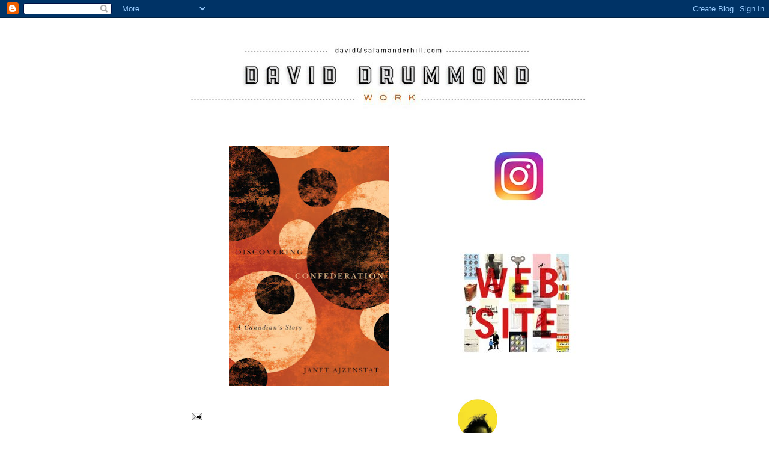

--- FILE ---
content_type: text/html; charset=UTF-8
request_url: https://daviddrummond.blogspot.com/2013/09/blog-post.html
body_size: 19544
content:
<!DOCTYPE html>
<html dir='ltr'>
<head>
<link href='https://www.blogger.com/static/v1/widgets/55013136-widget_css_bundle.css' rel='stylesheet' type='text/css'/>
<meta content='text/html; charset=UTF-8' http-equiv='Content-Type'/>
<meta content='blogger' name='generator'/>
<link href='https://daviddrummond.blogspot.com/favicon.ico' rel='icon' type='image/x-icon'/>
<link href='http://daviddrummond.blogspot.com/2013/09/blog-post.html' rel='canonical'/>
<link rel="alternate" type="application/atom+xml" title="David Drummond | covers - Atom" href="https://daviddrummond.blogspot.com/feeds/posts/default" />
<link rel="alternate" type="application/rss+xml" title="David Drummond | covers - RSS" href="https://daviddrummond.blogspot.com/feeds/posts/default?alt=rss" />
<link rel="service.post" type="application/atom+xml" title="David Drummond | covers - Atom" href="https://www.blogger.com/feeds/5038518513681333001/posts/default" />

<link rel="alternate" type="application/atom+xml" title="David Drummond | covers - Atom" href="https://daviddrummond.blogspot.com/feeds/8444382167921924023/comments/default" />
<!--Can't find substitution for tag [blog.ieCssRetrofitLinks]-->
<link href='https://blogger.googleusercontent.com/img/b/R29vZ2xl/AVvXsEiCOE7Ison8rigN883Jv9potimeN5h1wg11wiEMyxs8zHn8PF2wi2no_uN6IGgfOIOTbW8D_u33q-oksqRCS63oMWrv9OiGkzWQtQEGVqyZjVzNiA2Fg97EScSwWuqD4nzZO_4d0aEXumAy/s400/Untitled-1.jpg' rel='image_src'/>
<meta content='http://daviddrummond.blogspot.com/2013/09/blog-post.html' property='og:url'/>
<meta content='David Drummond | covers' property='og:title'/>
<meta content='  ' property='og:description'/>
<meta content='https://blogger.googleusercontent.com/img/b/R29vZ2xl/AVvXsEiCOE7Ison8rigN883Jv9potimeN5h1wg11wiEMyxs8zHn8PF2wi2no_uN6IGgfOIOTbW8D_u33q-oksqRCS63oMWrv9OiGkzWQtQEGVqyZjVzNiA2Fg97EScSwWuqD4nzZO_4d0aEXumAy/w1200-h630-p-k-no-nu/Untitled-1.jpg' property='og:image'/>
<title>David Drummond | covers</title>
<style id='page-skin-1' type='text/css'><!--
/*
-----------------------------------------------
Blogger Template Style
Name:     Minima
Date:     26 Feb 2004
Updated by: Blogger Team
----------------------------------------------- */
/* Use this with templates/template-twocol.html */
body {
background:#ffffff;
margin:0;
color:#333333;
font:x-small Georgia Serif;
font-size/* */:/**/small;
font-size: /**/small;
text-align: center;
}
a:link {
color:#cc6600;
text-decoration:none;
}
a:visited {
color:#cc6600;
text-decoration:none;
}
a:hover {
color:#cc6600;
text-decoration:underline;
}
a img {
border-width:0;
}
/* Header
-----------------------------------------------
*/
#header-wrapper {
width:660px;
margin:0 auto 10px;
border:1px solid #ffffff;
}
#header-inner {
background-position: center;
margin-left: auto;
margin-right: auto;
}
#header {
margin: 5px;
border: 1px solid #ffffff;
text-align: center;
color:#666666;
}
#header h1 {
margin:5px 5px 0;
padding:15px 20px .25em;
line-height:1.2em;
text-transform:uppercase;
letter-spacing:.2em;
font: normal normal 200% Georgia, Serif;
}
#header a {
color:#666666;
text-decoration:none;
}
#header a:hover {
color:#666666;
}
#header .description {
margin:0 5px 5px;
padding:0 20px 15px;
max-width:700px;
text-transform:uppercase;
letter-spacing:.2em;
line-height: 1.4em;
font: normal normal 78% 'Trebuchet MS', Trebuchet, Arial, Verdana, Sans-serif;
color: #999999;
}
#header img {
margin-left: auto;
margin-right: auto;
}
/* Outer-Wrapper
----------------------------------------------- */
#outer-wrapper {
width: 660px;
margin:0 auto;
padding:10px;
text-align:left;
font: normal normal 100% Georgia, Serif;
}
#main-wrapper {
width: 410px;
float: left;
word-wrap: break-word; /* fix for long text breaking sidebar float in IE */
overflow: hidden;     /* fix for long non-text content breaking IE sidebar float */
}
#sidebar-wrapper {
width: 220px;
float: right;
word-wrap: break-word; /* fix for long text breaking sidebar float in IE */
overflow: hidden;      /* fix for long non-text content breaking IE sidebar float */
}
/* Headings
----------------------------------------------- */
h2 {
margin:1.5em 0 .75em;
font:normal normal 78% 'Trebuchet MS',Trebuchet,Arial,Verdana,Sans-serif;
line-height: 1.4em;
text-transform:uppercase;
letter-spacing:.2em;
color:#999999;
}
/* Posts
-----------------------------------------------
*/
h2.date-header {
margin:1.5em 0 .5em;
}
.post {
margin:.5em 0 1.5em;
border-bottom:1px dotted #ffffff;
padding-bottom:1.5em;
}
.post h3 {
margin:.25em 0 0;
padding:0 0 4px;
font-size:140%;
font-weight:normal;
line-height:1.4em;
color:#cc6600;
}
.post h3 a, .post h3 a:visited, .post h3 strong {
display:block;
text-decoration:none;
color:#cc6600;
font-weight:normal;
}
.post h3 strong, .post h3 a:hover {
color:#333333;
}
.post-body {
margin:0 0 .75em;
line-height:1.6em;
}
.post-body blockquote {
line-height:1.3em;
}
.post-footer {
margin: .75em 0;
color:#999999;
text-transform:uppercase;
letter-spacing:.1em;
font: normal normal 78% 'Trebuchet MS', Trebuchet, Arial, Verdana, Sans-serif;
line-height: 1.4em;
}
.comment-link {
margin-left:.6em;
}
.post img, table.tr-caption-container {
padding:4px;
border:1px solid #ffffff;
}
.tr-caption-container img {
border: none;
padding: 0;
}
.post blockquote {
margin:1em 20px;
}
.post blockquote p {
margin:.75em 0;
}
/* Comments
----------------------------------------------- */
#comments h4 {
margin:1em 0;
font-weight: bold;
line-height: 1.4em;
text-transform:uppercase;
letter-spacing:.2em;
color: #999999;
}
#comments-block {
margin:1em 0 1.5em;
line-height:1.6em;
}
#comments-block .comment-author {
margin:.5em 0;
}
#comments-block .comment-body {
margin:.25em 0 0;
}
#comments-block .comment-footer {
margin:-.25em 0 2em;
line-height: 1.4em;
text-transform:uppercase;
letter-spacing:.1em;
}
#comments-block .comment-body p {
margin:0 0 .75em;
}
.deleted-comment {
font-style:italic;
color:gray;
}
#blog-pager-newer-link {
float: left;
}
#blog-pager-older-link {
float: right;
}
#blog-pager {
text-align: center;
}
.feed-links {
clear: both;
line-height: 2.5em;
}
/* Sidebar Content
----------------------------------------------- */
.sidebar {
color: #666666;
line-height: 1.5em;
}
.sidebar ul {
list-style:none;
margin:0 0 0;
padding:0 0 0;
}
.sidebar li {
margin:0;
padding-top:0;
padding-right:0;
padding-bottom:.25em;
padding-left:15px;
text-indent:-15px;
line-height:1.5em;
}
.sidebar .widget, .main .widget {
border-bottom:1px dotted #ffffff;
margin:0 0 1.5em;
padding:0 0 1.5em;
}
.main .Blog {
border-bottom-width: 0;
}
/* Profile
----------------------------------------------- */
.profile-img {
float: left;
margin-top: 0;
margin-right: 5px;
margin-bottom: 5px;
margin-left: 0;
padding: 4px;
border: 1px solid #ffffff;
}
.profile-data {
margin:0;
text-transform:uppercase;
letter-spacing:.1em;
font: normal normal 78% 'Trebuchet MS', Trebuchet, Arial, Verdana, Sans-serif;
color: #999999;
font-weight: bold;
line-height: 1.6em;
}
.profile-datablock {
margin:.5em 0 .5em;
}
.profile-textblock {
margin: 0.5em 0;
line-height: 1.6em;
}
.profile-link {
font: normal normal 78% 'Trebuchet MS', Trebuchet, Arial, Verdana, Sans-serif;
text-transform: uppercase;
letter-spacing: .1em;
}
/* Footer
----------------------------------------------- */
#footer {
width:660px;
clear:both;
margin:0 auto;
padding-top:15px;
line-height: 1.6em;
text-transform:uppercase;
letter-spacing:.1em;
text-align: center;
}

--></style>
<link href='https://www.blogger.com/dyn-css/authorization.css?targetBlogID=5038518513681333001&amp;zx=ca6da501-e811-4602-ad32-506f2e01df91' media='none' onload='if(media!=&#39;all&#39;)media=&#39;all&#39;' rel='stylesheet'/><noscript><link href='https://www.blogger.com/dyn-css/authorization.css?targetBlogID=5038518513681333001&amp;zx=ca6da501-e811-4602-ad32-506f2e01df91' rel='stylesheet'/></noscript>
<meta name='google-adsense-platform-account' content='ca-host-pub-1556223355139109'/>
<meta name='google-adsense-platform-domain' content='blogspot.com'/>

</head>
<body>
<div class='navbar section' id='navbar'><div class='widget Navbar' data-version='1' id='Navbar1'><script type="text/javascript">
    function setAttributeOnload(object, attribute, val) {
      if(window.addEventListener) {
        window.addEventListener('load',
          function(){ object[attribute] = val; }, false);
      } else {
        window.attachEvent('onload', function(){ object[attribute] = val; });
      }
    }
  </script>
<div id="navbar-iframe-container"></div>
<script type="text/javascript" src="https://apis.google.com/js/platform.js"></script>
<script type="text/javascript">
      gapi.load("gapi.iframes:gapi.iframes.style.bubble", function() {
        if (gapi.iframes && gapi.iframes.getContext) {
          gapi.iframes.getContext().openChild({
              url: 'https://www.blogger.com/navbar/5038518513681333001?po\x3d8444382167921924023\x26origin\x3dhttps://daviddrummond.blogspot.com',
              where: document.getElementById("navbar-iframe-container"),
              id: "navbar-iframe"
          });
        }
      });
    </script><script type="text/javascript">
(function() {
var script = document.createElement('script');
script.type = 'text/javascript';
script.src = '//pagead2.googlesyndication.com/pagead/js/google_top_exp.js';
var head = document.getElementsByTagName('head')[0];
if (head) {
head.appendChild(script);
}})();
</script>
</div></div>
<div id='outer-wrapper'><div id='wrap2'>
<!-- skip links for text browsers -->
<span id='skiplinks' style='display:none;'>
<a href='#main'>skip to main </a> |
      <a href='#sidebar'>skip to sidebar</a>
</span>
<div id='header-wrapper'>
<div class='header section' id='header'><div class='widget Header' data-version='1' id='Header1'>
<div id='header-inner'>
<a href='https://daviddrummond.blogspot.com/' style='display: block'>
<img alt='David Drummond | covers' height='166px; ' id='Header1_headerimg' src='https://blogger.googleusercontent.com/img/b/R29vZ2xl/AVvXsEh4ka6dtAxuvyCB34Xrxlhp3cFs16_kQ9JbSk45PP3V1p96ENWcFcOU8dFQHefIV4-Xs72FFiB2d6D9_Dcc6j9IG-GlI7ueS-VoaxwnPmSrrsz6bkRgducB45Gb5mkm9E3O86vyjxie0JXd/s1600/ff28.jpg' style='display: block' width='660px; '/>
</a>
</div>
</div></div>
</div>
<div id='content-wrapper'>
<div id='crosscol-wrapper' style='text-align:center'>
<div class='crosscol no-items section' id='crosscol'></div>
</div>
<div id='main-wrapper'>
<div class='main section' id='main'><div class='widget Blog' data-version='1' id='Blog1'>
<div class='blog-posts hfeed'>

          <div class="date-outer">
        

          <div class="date-posts">
        
<div class='post-outer'>
<div class='post hentry uncustomized-post-template' itemprop='blogPost' itemscope='itemscope' itemtype='http://schema.org/BlogPosting'>
<meta content='https://blogger.googleusercontent.com/img/b/R29vZ2xl/AVvXsEiCOE7Ison8rigN883Jv9potimeN5h1wg11wiEMyxs8zHn8PF2wi2no_uN6IGgfOIOTbW8D_u33q-oksqRCS63oMWrv9OiGkzWQtQEGVqyZjVzNiA2Fg97EScSwWuqD4nzZO_4d0aEXumAy/s400/Untitled-1.jpg' itemprop='image_url'/>
<meta content='5038518513681333001' itemprop='blogId'/>
<meta content='8444382167921924023' itemprop='postId'/>
<a name='8444382167921924023'></a>
<div class='post-header'>
<div class='post-header-line-1'></div>
</div>
<div class='post-body entry-content' id='post-body-8444382167921924023' itemprop='description articleBody'>
<div class="separator" style="clear: both; text-align: center;">
<a href="https://blogger.googleusercontent.com/img/b/R29vZ2xl/AVvXsEiCOE7Ison8rigN883Jv9potimeN5h1wg11wiEMyxs8zHn8PF2wi2no_uN6IGgfOIOTbW8D_u33q-oksqRCS63oMWrv9OiGkzWQtQEGVqyZjVzNiA2Fg97EScSwWuqD4nzZO_4d0aEXumAy/s1600/Untitled-1.jpg" imageanchor="1" style="margin-left: 1em; margin-right: 1em;"><img border="0" height="400" src="https://blogger.googleusercontent.com/img/b/R29vZ2xl/AVvXsEiCOE7Ison8rigN883Jv9potimeN5h1wg11wiEMyxs8zHn8PF2wi2no_uN6IGgfOIOTbW8D_u33q-oksqRCS63oMWrv9OiGkzWQtQEGVqyZjVzNiA2Fg97EScSwWuqD4nzZO_4d0aEXumAy/s400/Untitled-1.jpg" width="266" /></a></div>
<br />
<div style='clear: both;'></div>
</div>
<div class='post-footer'>
<div class='post-footer-line post-footer-line-1'>
<span class='post-author vcard'>
</span>
<span class='post-timestamp'>
</span>
<span class='post-comment-link'>
</span>
<span class='post-icons'>
<span class='item-action'>
<a href='https://www.blogger.com/email-post/5038518513681333001/8444382167921924023' title='Email Post'>
<img alt='' class='icon-action' height='13' src='https://resources.blogblog.com/img/icon18_email.gif' width='18'/>
</a>
</span>
</span>
<div class='post-share-buttons goog-inline-block'>
</div>
</div>
<div class='post-footer-line post-footer-line-2'>
<span class='post-labels'>
</span>
</div>
<div class='post-footer-line post-footer-line-3'>
<span class='post-location'>
</span>
</div>
</div>
</div>
<div class='comments' id='comments'>
<a name='comments'></a>
</div>
</div>

        </div></div>
      
</div>
<div class='blog-pager' id='blog-pager'>
<span id='blog-pager-newer-link'>
<a class='blog-pager-newer-link' href='https://daviddrummond.blogspot.com/2013/09/blog-post_6.html' id='Blog1_blog-pager-newer-link' title='Newer Post'>Newer Post</a>
</span>
<span id='blog-pager-older-link'>
<a class='blog-pager-older-link' href='https://daviddrummond.blogspot.com/2013/08/blog-post_31.html' id='Blog1_blog-pager-older-link' title='Older Post'>Older Post</a>
</span>
<a class='home-link' href='https://daviddrummond.blogspot.com/'>Home</a>
</div>
<div class='clear'></div>
<div class='post-feeds'>
</div>
</div></div>
</div>
<div id='sidebar-wrapper'>
<div class='sidebar section' id='sidebar'><div class='widget Image' data-version='1' id='Image68'>
<div class='widget-content'>
<a href='https://www.instagram.com/salamanderhill/'>
<img alt='' height='128' id='Image68_img' src='https://blogger.googleusercontent.com/img/b/R29vZ2xl/AVvXsEiboxe0nXP6ApAd-xsF-Hbk1LVN0XVpaKfYFT7aN4dtmc0JShpLHxa3aEQoPykEC4ZpNLW7xxjwccdkX4G_no1cctKTClElOsFLCgYuvJlMPCinDI5ENrcH08OkdAjXAa8SK1Ps0qr1BDQ/s1600/inst6.jpg' width='180'/>
</a>
<br/>
</div>
<div class='clear'></div>
</div><div class='widget Image' data-version='1' id='Image30'>
<div class='widget-content'>
<a href='http://www.salamanderhill.com/'>
<img alt='' height='206' id='Image30_img' src='https://blogger.googleusercontent.com/img/b/R29vZ2xl/AVvXsEg4myIf7sUcQjahYGMNyERd4cHXTk4wzdW4a4OoUJwFc4Ojb2WcKg75g6WnLJwYsSvtWjEPMZwQXOrqp_3eeNFXuz7uv8YDxVEsChbQz2iMs9exOyqkDQ6Lat2BoKQbhQ4WR3_RXn_YqD0/s1600/web+copy2.jpg' width='220'/>
</a>
<br/>
</div>
<div class='clear'></div>
</div><div class='widget Profile' data-version='1' id='Profile1'>
<div class='widget-content'>
<a href='https://www.blogger.com/profile/05874318859231290160'><img alt='My photo' class='profile-img' height='76' src='//blogger.googleusercontent.com/img/b/R29vZ2xl/AVvXsEixayTqJ_G5NIcxhKm7vPiqCOgymEIt8R84a3a38TQaPn4yFBVUPzDcO887NG4gp23b2K_uZq9dk87WkQdhRXChyS6sNCoAVRYMRvNLdJXQb_PKNICn8wa9U9coLH-BJVE/s113/nbn.jpg' width='80'/></a>
<dl class='profile-datablock'>
<dt class='profile-data'>
<a class='profile-name-link g-profile' href='https://www.blogger.com/profile/05874318859231290160' rel='author' style='background-image: url(//www.blogger.com/img/logo-16.png);'>
David Drummond
</a>
</dt>
</dl>
<a class='profile-link' href='https://www.blogger.com/profile/05874318859231290160' rel='author'>View my complete profile</a>
<div class='clear'></div>
</div>
</div><div class='widget Text' data-version='1' id='Text2'>
<h2 class='title'>SALAMANDER HILL DESIGN</h2>
<div class='widget-content'>
<span ="" class="Apple-style-span"  style="color:#3366ff;"><a href="http://www.salamanderhill.com/">www.salamanderhill.com</a></span><div><span style="font-size: 100%;"><a href="https://www.instagram.com/salamanderhill/">www.instagram.com/salamanderhill/</a></span></div><div><div><br /></div></div>
</div>
<div class='clear'></div>
</div><div class='widget Image' data-version='1' id='Image28'>
<div class='widget-content'>
<a href='http://www.casualoptimist.com/2011/03/01/q-a-with-david-drummond-salamander-hill-design/'>
<img alt='' height='173' id='Image28_img' src='https://blogger.googleusercontent.com/img/b/R29vZ2xl/AVvXsEiJ7C_3oHDzldp-Ch-XISjvemzCVmJFBnNONP0WPuUXsHPtqNx4K-fri7VUwFSpj0twFE7G9B9Oarv2H7K0YNr25dvdp0M8JMYme-qlmEy-zlbai5pGnwpSXzhHydpKJ0PmIOOaJLpE7sU/s1600/casual7.jpg' width='169'/>
</a>
<br/>
</div>
<div class='clear'></div>
</div><div class='widget Image' data-version='1' id='Image18'>
<div class='widget-content'>
<a href='http://designarchives.aiga.org/#/entries/david%20drummond/credits%3A%22David%20Drummond%22/slideshow/relevance/asc/9/7/0/title/1'>
<img alt='' height='254' id='Image18_img' src='https://blogger.googleusercontent.com/img/b/R29vZ2xl/AVvXsEhUb0LVU7jBHw3ZHkzKRbRHvzQMo7wcVjnDcJN3dB_437uYkG1daGniL9CXo-DYca7KtX5EuSSIhsXM0JXdKxkSrkfNr7cHMFwNTRyXNxdcwQxCQdfMTRNiAB1LIVc8t4MD4I3z6YeblSc/s1600-r/slide3.jpg' width='220'/>
</a>
<br/>
</div>
<div class='clear'></div>
</div><div class='widget Image' data-version='1' id='Image14'>
<h2>.</h2>
<div class='widget-content'>
<a href='http://nyti.ms/hgR0T9'>
<img alt='.' height='222' id='Image14_img' src='https://blogger.googleusercontent.com/img/b/R29vZ2xl/AVvXsEgF68gCgZH8CWXDrFZmfwkOmwuiSSzJDz0dA-2-27MvThlVuAhZd1Wqy-WUdO8hefzAB4cGJEOm9nbkEghHJK-VbAN5euMVz8yZ1eFefA-WuoMoUKr3yAkkCZqkrCXVMBMfD3TvHEFfiqcE/s1600/dd.jpg' width='220'/>
</a>
<br/>
</div>
<div class='clear'></div>
</div><div class='widget Image' data-version='1' id='Image67'>
<h2>.</h2>
<div class='widget-content'>
<a href='http://daviddrummond.blogspot.ca/2017/02/blog-post_11.html'>
<img alt='.' height='310' id='Image67_img' src='https://blogger.googleusercontent.com/img/b/R29vZ2xl/AVvXsEjYfjkzOQzhdv1G3_QnlyppTSdw3rPKxxKou3xoViphIDNmUBdLDx_nir5rze5SnQ4O_7adZsSm0Csdz89wgk1EFBZOkz75Kfvc9Sr18heSqM1aOxo_0AXdtiJu5ikYqYCZ1EJFVu17QQM/s1600/cccc4.jpg' width='220'/>
</a>
<br/>
</div>
<div class='clear'></div>
</div><div class='widget Image' data-version='1' id='Image65'>
<h2>.</h2>
<div class='widget-content'>
<a href='http://daviddrummond.blogspot.ca/2012/09/the-homicide-detective-in-this-novel.html'>
<img alt='.' height='310' id='Image65_img' src='https://blogger.googleusercontent.com/img/b/R29vZ2xl/AVvXsEh88qKxbGdhPg1Y70xavSOKFviqaATSKgvPODBskCaM8iCm234L8zO581OWPzZnAJOqgoZL0ubVgLS7x02g4GwYC1v87oxxQ_VuyDavjHzE4ytCoKYNFBkqXy8vMmpg6ZAe7RlVp_bJyvs/s1600/cccc2.jpg' width='220'/>
</a>
<br/>
</div>
<div class='clear'></div>
</div><div class='widget Image' data-version='1' id='Image66'>
<h2>.</h2>
<div class='widget-content'>
<a href='http://daviddrummond.blogspot.ca/2015/02/blog-post_5.html'>
<img alt='.' height='310' id='Image66_img' src='https://blogger.googleusercontent.com/img/b/R29vZ2xl/AVvXsEid9S4oN7cHZGr-BDeh4rZK31YLWrN-puziMTqlGWqYZaNd7BuUtpHuX2kFQdlZ0Gjd64MruBqMsnvBa4dG9h15I7CCJZutsyIvOulqQ4FXv_vnJxLn8jwTaHZ8Am0vlW9_r1EvDHH7MGM/s1600/aaaa.jpg' width='220'/>
</a>
<br/>
</div>
<div class='clear'></div>
</div><div class='widget Image' data-version='1' id='Image64'>
<h2>.</h2>
<div class='widget-content'>
<a href='http://daviddrummond.blogspot.ca/2016/11/blog-post_22.html'>
<img alt='.' height='310' id='Image64_img' src='https://blogger.googleusercontent.com/img/b/R29vZ2xl/AVvXsEhSMLju6IpiTJR5jjUwZ5vWaLk0qeWG6FvDiLiyibhUYzTXnsg65msBwKnux_YuUJx5dJ_YQBB2VhxeP-K7wQRgixxkVC6B9RbISxq3xsU_UAkkNyJIF687-4_N-IxvyF72xvJWZ5-76z4/s1600/cccc1.jpg' width='220'/>
</a>
<br/>
</div>
<div class='clear'></div>
</div><div class='widget Image' data-version='1' id='Image63'>
<h2>.</h2>
<div class='widget-content'>
<a href='http://daviddrummond.blogspot.ca/2017/03/final-with-preliminary-sketch-below.html'>
<img alt='.' height='310' id='Image63_img' src='https://blogger.googleusercontent.com/img/b/R29vZ2xl/AVvXsEh-9j6Vj5oRjttrq4Ar-RvufOqOlFx5d5wPB0R5m1MB42RSXaqvJAcwQlmdZ8HL4NlA2JdabgfRcOjKgZkY_DvNC8sLMHmqydrQ-3sjXyCxAWpDVfTcxhesnZPmZRptBeSdk7cIJ9TCqRw/s1600/cccc.jpg' width='220'/>
</a>
<br/>
</div>
<div class='clear'></div>
</div><div class='widget Image' data-version='1' id='Image62'>
<h2>.</h2>
<div class='widget-content'>
<a href='http://daviddrummond.blogspot.ca/2017/07/blog-post.html'>
<img alt='.' height='219' id='Image62_img' src='https://blogger.googleusercontent.com/img/b/R29vZ2xl/AVvXsEguWYAM9A0NFnavx7_yo2xV-K2uPus68ow6lD-LFIpl5tM5qtOkHejTvMR47gea9y8lHwfWzsbWlulLwX42zFtxofL4NuHbZ0c7-cg2ToaDsZh_jBkIVhENFLnv8YVCUIiUimnFexeXwas/s1600/gfg.jpg' width='220'/>
</a>
<br/>
</div>
<div class='clear'></div>
</div><div class='widget Image' data-version='1' id='Image61'>
<h2>.</h2>
<div class='widget-content'>
<a href='http://daviddrummond.blogspot.ca/2012/09/the-nearly-complete-works-of-donald.html'>
<img alt='.' height='310' id='Image61_img' src='https://blogger.googleusercontent.com/img/b/R29vZ2xl/AVvXsEjsx3olHRqgdmS-RJ4dAvp5q47TUMcFMGeoRvlM5vbMSUPrj7C6iSd0hYDPxJmhbglqWYh6ScqN7-gYw365vgCfBmWnUIEbDLRbxlBYKlthPrs5g1WMPcigW6D1uCOEEqZzY_BTr0SKYp8/s1600/hhg10.jpg' width='220'/>
</a>
<br/>
</div>
<div class='clear'></div>
</div><div class='widget Image' data-version='1' id='Image60'>
<h2>.</h2>
<div class='widget-content'>
<a href='http://daviddrummond.blogspot.ca/2016/10/blog-post_61.html'>
<img alt='.' height='310' id='Image60_img' src='https://blogger.googleusercontent.com/img/b/R29vZ2xl/AVvXsEjC3Lxg6ZHuHvLqdCBr7DjC4r-WjtTEeBeFEFXLAbDVqhs0SGwf8mC55uYznmL7zwSlooQYsEXydb6B_wqevAS_9j2Iyovvx4Xufg10QvrHStHXBXfArMAfxVW9YrB4tEPgI8-_NotuF0A/s1600/dg.jpg' width='220'/>
</a>
<br/>
</div>
<div class='clear'></div>
</div><div class='widget Image' data-version='1' id='Image57'>
<h2>.</h2>
<div class='widget-content'>
<a href='http://daviddrummond.blogspot.ca/2013/10/blog-post_31.html'>
<img alt='.' height='219' id='Image57_img' src='https://blogger.googleusercontent.com/img/b/R29vZ2xl/AVvXsEhQM4dOj6BIfOBuHESC7zm6zGHMSptScg0qvBx1m2iaTULgP8d7OYrpMtKAxzbUsRdshF3Z8E14pP7FNqgWKjKpjhc1YMNiut9DJu0x_w4zPZ299kF6dYaoWBzXQUbyU-rSkvuDdv5VA8I/s1600/hhg4.jpg' width='220'/>
</a>
<br/>
</div>
<div class='clear'></div>
</div><div class='widget Image' data-version='1' id='Image59'>
<h2>.</h2>
<div class='widget-content'>
<a href='http://daviddrummond.blogspot.ca/2013/09/blog-post_29.html'>
<img alt='.' height='310' id='Image59_img' src='https://blogger.googleusercontent.com/img/b/R29vZ2xl/AVvXsEjQzmmbwdXkJBsa5oPiumuN-Udmx04C3Rr3xIZMTEKTKyE1T_UoXFw7HxD3zZ3Kg5xi-sK332L2tOnotMPMy9OZmJ3fkfCOD-inUF69JI5c1Pq3q79I3O1rMBRv2b12nL_xfxHIrfzimCw/s1600/vvv12.jpg' width='220'/>
</a>
<br/>
</div>
<div class='clear'></div>
</div><div class='widget Image' data-version='1' id='Image58'>
<h2>.</h2>
<div class='widget-content'>
<a href='http://daviddrummond.blogspot.ca/2009/08/fate-of-nation-state.html'>
<img alt='.' height='310' id='Image58_img' src='https://blogger.googleusercontent.com/img/b/R29vZ2xl/AVvXsEhFIHxPAlm0DxiL2bkBvIx5K-EbOt1R6aHc-spBSjtFuJ9L6DtJjTQyTORdERUmfi8rsl2wWOS4X3-2T8t1vS1Ojne-Bn4PFHzss0sMpgpC9gAvmX19J8yip3mhTBk1JOmi4Xz07lxFHEk/s1600/vvv11.jpg' width='220'/>
</a>
<br/>
</div>
<div class='clear'></div>
</div><div class='widget Image' data-version='1' id='Image19'>
<h2>.</h2>
<div class='widget-content'>
<a href='http://daviddrummond.blogspot.ca/2015/05/memoir-about-family-split-apart-in-two.html'>
<img alt='.' height='310' id='Image19_img' src='https://blogger.googleusercontent.com/img/b/R29vZ2xl/AVvXsEiwlmtmgN8GQYrpda0eRTod4HW16MtYWPW7sWFXctV9y5L9JA0Wvv7cvhqGtrBKWnWJvbUhVGW8_CGyWe0KTwFu6E1eQjPomnydh9L_z2310O5zdZqX6pk2lY-LCGiZQ-qAHzLvXs-5LUQ/s1600/hhg2.jpg' width='220'/>
</a>
<br/>
</div>
<div class='clear'></div>
</div><div class='widget Image' data-version='1' id='Image11'>
<h2>.</h2>
<div class='widget-content'>
<a href='http://daviddrummond.blogspot.ca/2014/02/blog-post_24.html'>
<img alt='.' height='310' id='Image11_img' src='https://blogger.googleusercontent.com/img/b/R29vZ2xl/AVvXsEiBsiDoq-dfNoltxuJ8L8Qo1KnrZ923qspq-PQAJbguGjxe3kHyrGn3XcoAbUPTgYJruQYlhIixk681-p_p5lIVbr24XPsIGDC5X5xNrQXj6DiJrNoHqmdkongHjyCs769D1e90iOPoQq8/s1600/vvv.jpg' width='220'/>
</a>
<br/>
</div>
<div class='clear'></div>
</div><div class='widget Image' data-version='1' id='Image7'>
<h2>.</h2>
<div class='widget-content'>
<a href='http://daviddrummond.blogspot.ca/2015/04/blog-post_18.html'>
<img alt='.' height='310' id='Image7_img' src='https://blogger.googleusercontent.com/img/b/R29vZ2xl/AVvXsEh9heQeBlZr3hq9oz-XBowyAdDrCPQYKlWYYk3f5LXOPBqQkbHyIoGx8xQYPg0Qzp7dRCERk71DpFozhqO1P-cD5ZHZrIFQ3Fe_IxninPytcd1NfqeOiJxCToJjVfjGhqAmROOmFgJXC5s/s1600/hhg9.jpg' width='220'/>
</a>
<br/>
</div>
<div class='clear'></div>
</div><div class='widget Image' data-version='1' id='Image5'>
<h2>.</h2>
<div class='widget-content'>
<a href='http://daviddrummond.blogspot.ca/2014/03/blog-post_3.html'>
<img alt='.' height='310' id='Image5_img' src='https://blogger.googleusercontent.com/img/b/R29vZ2xl/AVvXsEhIJT0-PZdsVbp0hEpkF0aJVvvsCmenYlBdq8HtnqWh4KV_cgZWeS9hm0otdeO4KmyNJCheZqVbydrX5Wp79eAurG49n9nP1ExhPwxcrC4NjFd12_cOXHNxytIGED0cYMg5MNC4aW-5xDo/s1600/hhg1.jpg' width='220'/>
</a>
<br/>
</div>
<div class='clear'></div>
</div><div class='widget Image' data-version='1' id='Image56'>
<h2>.</h2>
<div class='widget-content'>
<a href='http://daviddrummond.blogspot.ca/2015/01/blog-post_23.html'>
<img alt='.' height='310' id='Image56_img' src='https://blogger.googleusercontent.com/img/b/R29vZ2xl/AVvXsEjcfHTYEAnDYOGpSKX79o4vkXOzfG0ExQ4FOFI2CWgcoDoGDZys4ud06L9_2u6UQlSUnnIkIldW6oZZ96IIuCacfDC4YX8yfNiv-9iM811w2s39LPbgzznt5z6un4ZnDrtoaV8g2U2sLsE/s1600/hhg.jpg' width='220'/>
</a>
<br/>
</div>
<div class='clear'></div>
</div><div class='widget Image' data-version='1' id='Image55'>
<h2>.</h2>
<div class='widget-content'>
<a href='http://daviddrummond.blogspot.ca/2016/11/blog-post.html'>
<img alt='.' height='310' id='Image55_img' src='https://blogger.googleusercontent.com/img/b/R29vZ2xl/AVvXsEiWtQgbppdDOt8pkyozcgkwTM-uXfTgNPS499H8h7G4ZMvXXoQGc4hNxFto6NK3O6t54xThbCj0tGKZ75iblkgK_lUD74qc44OWzrq85ssHAeNYgIuDiOVHUGNrhF0BQUWFiwroVeL1T6A/s1600/vvvv.jpg' width='220'/>
</a>
<br/>
</div>
<div class='clear'></div>
</div><div class='widget Image' data-version='1' id='Image54'>
<h2>.</h2>
<div class='widget-content'>
<a href='http://daviddrummond.blogspot.ca/2016/05/blog-post_7.html'>
<img alt='.' height='310' id='Image54_img' src='https://blogger.googleusercontent.com/img/b/R29vZ2xl/AVvXsEh-BfdWWHvtDq7v3DSISB75zTx2pBILdzp2tXjcKjuPxT6-Pg_ubWQDimlp-TV_aqG2dfogVTlovHerNNdgNu2s3SePNH6gmfNx8uwNExasksP-uE00XZTUUrR6g2czTjpTnB-2MLckTviB/s1600/ccc7.jpg' width='220'/>
</a>
<br/>
</div>
<div class='clear'></div>
</div><div class='widget Image' data-version='1' id='Image53'>
<h2>.</h2>
<div class='widget-content'>
<a href='http://daviddrummond.blogspot.ca/2016/07/blog-post_13.html'>
<img alt='.' height='310' id='Image53_img' src='https://blogger.googleusercontent.com/img/b/R29vZ2xl/AVvXsEjQWsJ1dFlYMZ8buNBS7M_EP-s8oiyQuJqyjCu8TsFmlgmoFMkEo5kwG3v_L1pYpEt_OIHgr3EUbLOExoH2sj_uuNZRYkjmimqamq8hs69XSCJCBfFYLFaW-unJGUSYkNpLBx7CI_tV1IOD/s1600/dddd.jpg' width='220'/>
</a>
<br/>
</div>
<div class='clear'></div>
</div><div class='widget Image' data-version='1' id='Image52'>
<h2>.</h2>
<div class='widget-content'>
<a href='http://daviddrummond.blogspot.ca/2016/08/this-was-really-fun-cover-to-work-on.html'>
<img alt='.' height='310' id='Image52_img' src='https://blogger.googleusercontent.com/img/b/R29vZ2xl/AVvXsEipI-3tHe4-lSAMyuytI7HA_OoUMYuq6e0MXGGEhGlVKNZNSUOu9BoolDaBxwrItkRir4pB6STFh1omBFVTi6ZuVwqE5gBZnGxot4-0krY5g9HaluCv6tIPdkUUV1nxbyYUbMUksaTOEKff/s1600/ccc1.jpg' width='220'/>
</a>
<br/>
</div>
<div class='clear'></div>
</div><div class='widget Image' data-version='1' id='Image50'>
<h2>.</h2>
<div class='widget-content'>
<a href='http://daviddrummond.blogspot.ca/2016/09/blog-post.html'>
<img alt='.' height='310' id='Image50_img' src='https://blogger.googleusercontent.com/img/b/R29vZ2xl/AVvXsEhzA1w1Hk0YFnwhBjgyzQ3k9OYDCQJyzhX7dFmBqOvnFKW44btDMgfUcHpb-WIH2IBYp_BasX3m9-_9R_OOtC99E2A1kvR_fQEiuykv4B80gA-SGCbM3BZLLQmotnwUjkbUC89oaXC_qqyY/s1600/bgb.jpg' width='220'/>
</a>
<br/>
</div>
<div class='clear'></div>
</div><div class='widget Image' data-version='1' id='Image51'>
<h2>.</h2>
<div class='widget-content'>
<a href='http://daviddrummond.blogspot.ca/2016/09/this-is-second-cover-i-have-done-for.html'>
<img alt='.' height='310' id='Image51_img' src='https://blogger.googleusercontent.com/img/b/R29vZ2xl/AVvXsEhh5zcF_KrNhdfvdfpx7MYDZVkklsNjpm7AueRO6PO1OBIEgYIr4ZxD-ipumMy21kLugEewa8iX1b5G5mhNrZOhpg5-hadGSFdx8f90DEIFY-WRTJjynNawoiF_kt1ym7c0a63XXlcsBExv/s1600/bgb1.jpg' width='220'/>
</a>
<br/>
</div>
<div class='clear'></div>
</div><div class='widget Image' data-version='1' id='Image49'>
<h2>.</h2>
<div class='widget-content'>
<a href='http://daviddrummond.blogspot.ca/2014/05/blog-post_30.html'>
<img alt='.' height='310' id='Image49_img' src='https://blogger.googleusercontent.com/img/b/R29vZ2xl/AVvXsEgQyBE5lRnXj_8Tot3uzjxbP_wAQmjEJ4JUdFwEiJWdrnt_oJY5CeEHsLXj01dMtk__Ih3z71t_oTNiGdvHxQUHwyfvbUTW81B87gnI-5LoydIAIIXk-qAGNpXHHhyphenhyphenUTNf3baO-iRgqk4e4/s1600/cdc.jpg' width='220'/>
</a>
<br/>
</div>
<div class='clear'></div>
</div><div class='widget Image' data-version='1' id='Image48'>
<h2>.</h2>
<div class='widget-content'>
<a href='http://daviddrummond.blogspot.ca/2016/03/blog-post_31.html'>
<img alt='.' height='310' id='Image48_img' src='https://blogger.googleusercontent.com/img/b/R29vZ2xl/AVvXsEgd2R6ezCyakNkb1mT-b0ygeHftVPGKb6TvGLYoxTtjclF4YDmx8gnVsar0rxedaSxwLlF1pLjeo4hHSeqZ9OYRFDGCTR0XHiVigqvxgpxMF-1JhzjXbLq5bBac2LVift-3oHDup7UzLAnS/s1600-r/ccc.jpg' width='220'/>
</a>
<br/>
</div>
<div class='clear'></div>
</div><div class='widget Image' data-version='1' id='Image46'>
<h2>.</h2>
<div class='widget-content'>
<a href='http://daviddrummond.blogspot.ca/2014/09/blog-post_4.html'>
<img alt='.' height='310' id='Image46_img' src='https://blogger.googleusercontent.com/img/b/R29vZ2xl/AVvXsEjG-KfPaPsdKCrvTzXlTK0_zJyCQq6biu2an1skcMeKKUrwP-aSJedNWBNy_nuQ9OY8KiNBiUOhaPWy4vWYD3KvE5dQXThRh6HV453Ogy6iY7SAZ1wu2G0EI53MMv2fCwTsaLhSNEgzsEPB/s1600/nbty+copy.png' width='220'/>
</a>
<br/>
</div>
<div class='clear'></div>
</div><div class='widget Image' data-version='1' id='Image47'>
<h2>.</h2>
<div class='widget-content'>
<a href='http://daviddrummond.blogspot.ca/2014/11/blog-post.html'>
<img alt='.' height='310' id='Image47_img' src='https://blogger.googleusercontent.com/img/b/R29vZ2xl/AVvXsEgflv7axEB84unxnK6ZIJTcjV0jOSMKlNwJOOTlbGaw-q-LFRj3iE6D3-RLpzfeU7cIWTKskFCgmczeCDNxnaQG8Lk937BNGzqQuwRZXgbYkEFYg-nhAjcqs8P41ec-6_SHMKCDXbMVAkdk/s1600/nb3+copy.png' width='220'/>
</a>
<br/>
</div>
<div class='clear'></div>
</div><div class='widget Image' data-version='1' id='Image45'>
<h2>.</h2>
<div class='widget-content'>
<a href='http://daviddrummond.blogspot.ca/2014/03/blog-post_13.html'>
<img alt='.' height='310' id='Image45_img' src='https://blogger.googleusercontent.com/img/b/R29vZ2xl/AVvXsEi-P0hOzODg2VgELfEU3gLep2OpOb-nMOxJqbyWrtLEKPUh5jK0H9D-PkNYytcYLRx4NJmcPjt72VJKd7h2x734EDHe6E9SwOWzrdIgfsGy_D6Ti7eGPaUOBVb47j5gYm_7GS_XQjDErHC-/s1600/nb3.png' width='220'/>
</a>
<br/>
</div>
<div class='clear'></div>
</div><div class='widget Image' data-version='1' id='Image44'>
<h2>.</h2>
<div class='widget-content'>
<a href='http://daviddrummond.blogspot.ca/2014/06/this-is-novel-about-two-women.html'>
<img alt='.' height='310' id='Image44_img' src='https://blogger.googleusercontent.com/img/b/R29vZ2xl/AVvXsEhk4cLqDFdvMuG9R33SL2CVQL6Q9mWzKdrgOeT37r2cCXrP3lkwxHPHhIo2sBOy8k76cojHs06McHBlHM3okqExUfy0Bs8T6X6hozRhDIWeCAXG5lLIChT-jRKPlFbZlPPodVj8N6rz34jc/s1600/nb3+copy.png' width='220'/>
</a>
<br/>
</div>
<div class='clear'></div>
</div><div class='widget Image' data-version='1' id='Image43'>
<h2>.</h2>
<div class='widget-content'>
<a href='http://daviddrummond.blogspot.ca/2013/11/recent-cover-with-preliminary-sketch.html'>
<img alt='.' height='310' id='Image43_img' src='https://blogger.googleusercontent.com/img/b/R29vZ2xl/AVvXsEhugkqRCCohDwsgjdN-3i5V93X5PaGESOOdq4PTehDoEeZmHe1eElcwvvmHxzZO3bUFI8fepg3nsmk_t8wnCw3Eqzc_8a9xj1acRLI7LgGu33iLM5uf7eBQXcywJnHpZWe1YVb0A-5xoNBk/s1600/nb2+copy.png' width='220'/>
</a>
<br/>
</div>
<div class='clear'></div>
</div><div class='widget Image' data-version='1' id='Image42'>
<h2>.</h2>
<div class='widget-content'>
<a href='http://daviddrummond.blogspot.ca/2013/12/blog-post_13.html'>
<img alt='.' height='310' id='Image42_img' src='https://blogger.googleusercontent.com/img/b/R29vZ2xl/AVvXsEjZ4FLz689Vnjl1F6BEX1sYi_uEdTHKHXtxIlJGQIVFCHUD5fZQqW3ypuK2oLlrmTegw_bTEf8Yv65TRNXSyK4sq_0Dd87NCsi_6r_FRPrVRn4rdF7qrgq6HzcgZ3shYdfW7twpx2IU1JLX/s1600/nb2.png' width='220'/>
</a>
<br/>
</div>
<div class='clear'></div>
</div><div class='widget Image' data-version='1' id='Image41'>
<h2>.</h2>
<div class='widget-content'>
<a href='http://daviddrummond.blogspot.ca/2014/04/blog-post_3.html'>
<img alt='.' height='310' id='Image41_img' src='https://blogger.googleusercontent.com/img/b/R29vZ2xl/AVvXsEh5si7SnaPS4_UsDE5Dr9GSTZaXcvtzaGuKypzQQ52nhq9hJpgK9QbS6iXthihJqvNQHc4VmNOloIb8j0_t6VQND1R8RHYWSSRoH_q52N_mqfhRwk3hqKjsqn4NmsKLbi0Ayu8dGusQ39Bi/s1600/nb3.png' width='220'/>
</a>
<br/>
</div>
<div class='clear'></div>
</div><div class='widget Image' data-version='1' id='Image40'>
<h2>.</h2>
<div class='widget-content'>
<a href='http://daviddrummond.blogspot.ca/2013/10/blog-post_21.html'>
<img alt='.' height='310' id='Image40_img' src='https://blogger.googleusercontent.com/img/b/R29vZ2xl/AVvXsEjr7ji3YRW3_MYnr4yqQOM_-MkybliuzS3YlVYE1rgOdA8a1Imlcol4-VQlbsuuxVCJ8hk9TR6DnvoMsEPznr4IPTfQ02jMjSGMntCYDxxr2PoHecp0YEnAOMrfmZ8tlmX_l_JwmAOr4sIv/s1600/lkj.jpg' width='220'/>
</a>
<br/>
</div>
<div class='clear'></div>
</div><div class='widget Image' data-version='1' id='Image20'>
<div class='widget-content'>
<a href='http://daviddrummond.blogspot.ca/2013/03/this-is-mystery-novel-set-in-new-york.html'>
<img alt='' height='310' id='Image20_img' src='https://blogger.googleusercontent.com/img/b/R29vZ2xl/AVvXsEh5GlRM7Ug4JhX0auqAoYKfRMWTydhChSPFtuTs5k40Ns3vUm75CD-prxkkvro5rUNvDS0BeeDrmy2hXAXNI6DUNgyUyqbNmhOAZ6mWoegDJ9dr41ZLN_6PMyg4-OB3ma1aAzjOGCZDMdY7/s1600/finch.jpg' width='220'/>
</a>
<br/>
</div>
<div class='clear'></div>
</div><div class='widget Image' data-version='1' id='Image39'>
<div class='widget-content'>
<a href='http://daviddrummond.blogspot.ca/2011/08/john-bertram-and-marco-sonzogni-are.html'>
<img alt='' height='310' id='Image39_img' src='https://blogger.googleusercontent.com/img/b/R29vZ2xl/AVvXsEhK1BYNGChK7UR8At_n73GfIx0mdkT6zxQKgK0X_Hmzayb87u05S7GJrG_ruvX_dU3pDoWgadQy4vcQapVQ7CjHYiCpnGsAjMG3MdUpvVWc8fhwR4Qa5Uzm3cIs5XxTLgR9iFI5JiDXECn_/s1600/lol2.jpg' width='220'/>
</a>
<br/>
</div>
<div class='clear'></div>
</div><div class='widget Image' data-version='1' id='Image37'>
<div class='widget-content'>
<a href='http://daviddrummond.blogspot.ca/2012/03/blog-post_24.html'>
<img alt='' height='310' id='Image37_img' src='https://blogger.googleusercontent.com/img/b/R29vZ2xl/AVvXsEgxJk79qHW5Det96bJMXAtHYju9WL1UuBoGOKTU146dvfCYPYt5TwQyqxNWaR1wKiO5UuOrd5CwsmVIE8JYmImN2FFWSCS8PotUf0_36DtlBrjmfK_DnDk6cfYKi3VhixxOKZIUOFHv3zT1/s1600/road.jpg' width='220'/>
</a>
<br/>
</div>
<div class='clear'></div>
</div><div class='widget Image' data-version='1' id='Image35'>
<div class='widget-content'>
<a href='http://daviddrummond.blogspot.ca/2012/09/blog-post_7815.html'>
<img alt='' height='310' id='Image35_img' src='https://blogger.googleusercontent.com/img/b/R29vZ2xl/AVvXsEj4OtFrpZZEkRbAV751JDAMhWNtYC5M-p95Ta8L7qH9HHt96SpOqvjZaqLpyo2A9CIxPqW-7w1tu4KKmHsHp1Rrh4etVZtU_Gong75DpwnzvsTdjzSBGuk2OzYacQAKSctsFbommhv1ETJ6/s1600/enigma.jpg' width='220'/>
</a>
<br/>
</div>
<div class='clear'></div>
</div><div class='widget Image' data-version='1' id='Image34'>
<div class='widget-content'>
<a href='http://daviddrummond.blogspot.com/2011/05/i-was-backing-up-some-old-covers-and.html'>
<img alt='' height='310' id='Image34_img' src='https://blogger.googleusercontent.com/img/b/R29vZ2xl/AVvXsEiZVoxLo3IjfsP_opQD-07BuPy_wuIeXKpDRLD2h5sEfuruIzsug-E1DgKb62LAadiSp-lc2Ib8CR4BFvpGcRYDDbEvp5syBTHvUNJ5UvE8BA3oGootOOLR3Jkmx5qHVGPlxu1wYsG2vNXx/s1600/cc.jpg' width='220'/>
</a>
<br/>
</div>
<div class='clear'></div>
</div><div class='widget Image' data-version='1' id='Image36'>
<div class='widget-content'>
<a href='http://daviddrummond.blogspot.ca/2012/03/blog-post_25.html'>
<img alt='' height='310' id='Image36_img' src='https://blogger.googleusercontent.com/img/b/R29vZ2xl/AVvXsEgl-MI03P5b_Ozc4lhWBVqk7TSC-4uq8gV_FI_QWfkenbltFVPs3ox6g5HNKUksrpvB62A-kPfqH0OuMKHLBWbKPsJsPoxXiTg1kyBBOcExxcq09JkSkaCF7tmh457XqmYyjVH8lPPAPg6R/s1600/time.jpg' width='220'/>
</a>
<br/>
</div>
<div class='clear'></div>
</div><div class='widget Image' data-version='1' id='Image38'>
<div class='widget-content'>
<a href='http://daviddrummond.blogspot.ca/2012/04/blog-post.html'>
<img alt='' height='310' id='Image38_img' src='https://blogger.googleusercontent.com/img/b/R29vZ2xl/AVvXsEja9pBlRK3UQOjzuhVKqbplgHJKLUbOOS0wV5sYbGa6xtyRxRxeUa0_NiHmAXzguMTV20D0hGkWeSPPCKMKJGmEEES135wXSj1FSPEZde2ri91HMykOC4ly6JrW7u12gUAuV_ov6mdhWhdb/s1600/bovine.jpg' width='220'/>
</a>
<br/>
</div>
<div class='clear'></div>
</div><div class='widget Image' data-version='1' id='Image33'>
<div class='widget-content'>
<a href='http://daviddrummond.blogspot.com/2012/07/blog-post_15.html'>
<img alt='' height='310' id='Image33_img' src='https://blogger.googleusercontent.com/img/b/R29vZ2xl/AVvXsEhTlw13q_e6EabAegir9dyYyD5gr9PfoH4EpRsscN0JGaFjTCrd9Fb797ZF9AGYBRaIN-2zwVUSuGIby0OpBnsj6_vvn_yi4MbDAl9e9mdnkDsP3z8qLMZtZAgJdEEh0P4NltXScsfOyITe/s1600/aa.jpg' width='220'/>
</a>
<br/>
</div>
<div class='clear'></div>
</div><div class='widget Image' data-version='1' id='Image32'>
<div class='widget-content'>
<a href='http://www.daviddrummond.blogspot.ca/2012/05/blog-post_15.html'>
<img alt='' height='310' id='Image32_img' src='https://blogger.googleusercontent.com/img/b/R29vZ2xl/AVvXsEhpTNoi1QF9GVT8Dhu5DOLI15GWXekGBsUL8ypF7KgL2d973-VnAtg3T31QiHZaS5EzAxmnN9HM2rKTmzN59RD-JC3Qf78eIhxK6dn_aTnI5TFcUBBfwhFbfCi-z4mLclM6i0YFSl_0RnkA/s1600/bb.jpg' width='220'/>
</a>
<br/>
</div>
<div class='clear'></div>
</div><div class='widget Image' data-version='1' id='Image23'>
<div class='widget-content'>
<a href='http://daviddrummond.blogspot.ca/2012/02/from-brief-rescued-from-earth-covered.html'>
<img alt='' height='310' id='Image23_img' src='https://blogger.googleusercontent.com/img/b/R29vZ2xl/AVvXsEgEdQ3uekzN5XFFhbXAHZ_K2E4skcAXWTqJ_gZupBrKTdxulMAu8BK3LMsdtjTnP1ydPvcwu0capo-sAEjFlsnvVPhVMh-meWBPhn_zoFtucw63LZxQGwoM3xaV_mBw7SNpur8lgDcbhvtB/s1600/nn.jpg' width='220'/>
</a>
<br/>
</div>
<div class='clear'></div>
</div><div class='widget Image' data-version='1' id='Image29'>
<div class='widget-content'>
<a href='http://daviddrummond.blogspot.com/2010/07/illustration-work.html'>
<img alt='' height='310' id='Image29_img' src='https://blogger.googleusercontent.com/img/b/R29vZ2xl/AVvXsEhjDfvwvVDmoMvwh2Ns-TQpg0Ygrct5VHrB9fS-tFD4bAIA_DrzMZKOGD4BEQ9do9iUKHS_wOcoAwQnvXe3J4_JQofCXxuD6GPpV1SeFYEPKDWpS_D0KiR1PcODikRNPwcxIcqXAm5Qep0/s1600/music.jpg' width='220'/>
</a>
<br/>
</div>
<div class='clear'></div>
</div><div class='widget Image' data-version='1' id='Image31'>
<div class='widget-content'>
<a href='http://www.daviddrummond.blogspot.com/2011/10/i-designed-20-of-richard-stark-parker.html'>
<img alt='' height='310' id='Image31_img' src='https://blogger.googleusercontent.com/img/b/R29vZ2xl/AVvXsEhST7H6BE2GJHHu-yqkHyorAtdAupGj-bi8LkFt3FIJDUxxTlzBSAXNToIXnz36MuBJYH6JqBC2J9cdJJeJJ6eyVvAJF4kD2L43L-Tl5cO8SWRMvtLN9Sl_lNtFUmY7ZvAUmd7PcSKX3Gab/s1600/grofield2.jpg' width='220'/>
</a>
<br/>
</div>
<div class='clear'></div>
</div><div class='widget Image' data-version='1' id='Image27'>
<div class='widget-content'>
<a href='http://daviddrummond.blogspot.com/2008/01/bamboo-church.html'>
<img alt='' height='310' id='Image27_img' src='https://blogger.googleusercontent.com/img/b/R29vZ2xl/AVvXsEjx4zhHubbXmpYpNKc9vcL0oSivBXxZbsDbUCJwFQ2jqw6A2PGNcjArQIQCvF4YvOq5qcAaRamllfOv9S1iqcrOhYjVdtjAa3gyPg14tKkIbk-HsfnG5icxKt1mIHo0aJLHOjqyY2g7h_s/s1600/stern1.jpg' width='220'/>
</a>
<br/>
</div>
<div class='clear'></div>
</div><div class='widget Image' data-version='1' id='Image26'>
<div class='widget-content'>
<a href="//3.bp.blogspot.com/_kUUj8GbGGKo/S6So-wKZG6I/AAAAAAAACFs/HnWbqgmnfSg/s1600-h/Picture+14.jpg">
<img alt='' height='288' id='Image26_img' src='https://blogger.googleusercontent.com/img/b/R29vZ2xl/AVvXsEiX-97Aee2u0y7dThxtnuYCJnJnzCY04lYcSTZSQtDBY-QH0Y7sATm_dIfiNh-2ADtHz7-q76qfSpFMI49A1oGb6hmo5W1V5YmEx5phVds5zT62Q5-bRh0Jw14ooRQimitM2_1GLve4Lhw/s1600/me1+copy.jpg' width='220'/>
</a>
<br/>
</div>
<div class='clear'></div>
</div><div class='widget Image' data-version='1' id='Image15'>
<div class='widget-content'>
<a href="//3.bp.blogspot.com/_kUUj8GbGGKo/S_KGNF_CvOI/AAAAAAAACKw/BYaR-vfoI8A/s1600/Udall3.jpg">
<img alt='' height='310' id='Image15_img' src='https://blogger.googleusercontent.com/img/b/R29vZ2xl/AVvXsEi7UsDxyMTHpmBtPglVRcRvYXORp3OmupbXKnJv_QfHVlUIirz5CQlQRVyXX3V4j9CxwYI6MXrxX0pff_BgJEBV0GtqhbWjNY-Q7Mte6BcKgwLxF_h6bNgpPOu133FhUGhzAbRwOh5LQfA/s1600/cv5.jpg' width='220'/>
</a>
<br/>
</div>
<div class='clear'></div>
</div><div class='widget Image' data-version='1' id='Image25'>
<div class='widget-content'>
<a href="//1.bp.blogspot.com/-gCfGy2qOXfo/TW0MJZX0-II/AAAAAAAACm0/BQ5Nm1YbNXM/s1600/me.jpg">
<img alt='' height='310' id='Image25_img' src='https://blogger.googleusercontent.com/img/b/R29vZ2xl/AVvXsEhelyNPWtNIJhtMwNeJvHA31H0I_Gs4SY0xHZGHBDR-D4PmFyvayBZsVEVr9Of-ca1WzAEL4rTuHCM2v4roETroPMfma51fZHmPLguJYShECg5BIh_OkHMjny1JZ303F7j9gHdTEK4bN2w/s1600/me1.jpg' width='220'/>
</a>
<br/>
</div>
<div class='clear'></div>
</div><div class='widget Image' data-version='1' id='Image24'>
<div class='widget-content'>
<a href="//2.bp.blogspot.com/_kUUj8GbGGKo/SFfz6yYN6XI/AAAAAAAAAdA/rIOgyin2-mg/s1600-h/Hunter+ouputFINAL.jpg">
<img alt='' height='310' id='Image24_img' src='https://blogger.googleusercontent.com/img/b/R29vZ2xl/AVvXsEgh8ZSEPECUHZswb6ifqvsVpTFqM2YFxt7zTmwmhTupo5UrSH1zyiZIMLBY5LPWJsKLPK2V-0gAt4a8fbxloG8vfYQHY4LTkstM9AyVowWKfQeV14sd81A2iL9hm0_8Nzyap5TBSWO5cfE/s1600/hunter1.jpg' width='220'/>
</a>
<br/>
</div>
<div class='clear'></div>
</div><div class='widget Image' data-version='1' id='Image3'>
<div class='widget-content'>
<a href="//2.bp.blogspot.com/_kUUj8GbGGKo/SzvcCb9zjAI/AAAAAAAAB7E/491CZanhFj0/s1600-h/ss.jpg">
<img alt='' height='310' id='Image3_img' src='https://blogger.googleusercontent.com/img/b/R29vZ2xl/AVvXsEjS9ul-redyLFglWqE1BoHXHKeFWKJEHA6hCCE0MbW304JAFXfNH3sPV2ILQFgMP8M0nkllr8wlcSe16Sm9Rv-jOHf9vnp50sdhD73PJ52ScBbMO56kybWFTmGxoJvu6BS_AZ6pb55M7eE/s1600-r/kneale1.jpg' width='220'/>
</a>
<br/>
</div>
<div class='clear'></div>
</div><div class='widget Image' data-version='1' id='Image8'>
<div class='widget-content'>
<a href="//1.bp.blogspot.com/_kUUj8GbGGKo/R3ZNBwlVPJI/AAAAAAAAABQ/Y3CD9DTkus4/s1600-h/ross.jpg">
<img alt='' height='310' id='Image8_img' src='https://blogger.googleusercontent.com/img/b/R29vZ2xl/AVvXsEgNKxIOefMlZiR9JcTbXYitWY4_n4F53W7rouLfvtvYRIjMwV8soL-4MqFRL8SCKiUP04oasEBF_foiW-P6adV9oYe7Y5R-2_Uvss6TGPh14Tu_2BJyUU0EhxSDWifVg3By2Q5THck78_k/s1600-r/ross1.jpg' width='220'/>
</a>
<br/>
</div>
<div class='clear'></div>
</div><div class='widget Image' data-version='1' id='Image22'>
<div class='widget-content'>
<a href="//3.bp.blogspot.com/_kUUj8GbGGKo/TBZNwPSqpdI/AAAAAAAACPg/G5dAuLt3nX8/s1600/briscoe22.jpg">
<img alt='' height='310' id='Image22_img' src='https://blogger.googleusercontent.com/img/b/R29vZ2xl/AVvXsEit3oCOphyfVTIDIA-Elfy0-Cw4l0tw8HvalmomitAzKQyJDJe9jg0hgTGkI24uWFE_6MWwc6uxMAT3IxBaGYCUp2rSrzUftW4FeMabTD0bU6OkJUVeNF3-p9e-CDcgXUwdfeASOrQoWV4/s1600-r/briscoe.jpg' width='220'/>
</a>
<br/>
</div>
<div class='clear'></div>
</div><div class='widget Image' data-version='1' id='Image9'>
<div class='widget-content'>
<a href="//2.bp.blogspot.com/_kUUj8GbGGKo/R3ZDoAlVPCI/AAAAAAAAAAM/f54kSfGA3pA/s1600-h/maes1.jpg">
<img alt='' height='310' id='Image9_img' src='https://blogger.googleusercontent.com/img/b/R29vZ2xl/AVvXsEiKGwEC8Vw3BXXijT_372OPrrfS9JJvDyOzkPF6Rg-04UNWlxONeg4X_WuWdA1uOApVeQ0BsRhzM6a82Sr_q1J3bRsPih6KPbTA9HNh2X7eFR7V5scmkgkH1otOsdNvydAIJJ0Tk7ERLU4/s1600-r/maes2.jpg' width='220'/>
</a>
<br/>
</div>
<div class='clear'></div>
</div><div class='widget Image' data-version='1' id='Image12'>
<div class='widget-content'>
<a href="//3.bp.blogspot.com/_kUUj8GbGGKo/R5-128w-8wI/AAAAAAAAALE/KY3dWVBP_z0/s1600-h/guttman.jpg">
<img alt='' height='310' id='Image12_img' src='https://blogger.googleusercontent.com/img/b/R29vZ2xl/AVvXsEgppt3MYZcKyJQHDXGEqejMmADyHgveCZabdpdttGoqOuNsfnoWhaiMyEgx-CnmK2_fcDEj75D0alAPeMXk7mMdeTbg2Nh2wCk0CQFrzGmaDRrCFhC1cmzA2ezB313rxcH10aixoQcWs-Q/s1600-r/guttman2.jpg' width='220'/>
</a>
<br/>
</div>
<div class='clear'></div>
</div><div class='widget Image' data-version='1' id='Image16'>
<div class='widget-content'>
<a href="//1.bp.blogspot.com/_kUUj8GbGGKo/R3ZGcwlVPDI/AAAAAAAAAAg/jASvncnHEak/s1600-h/hood.jpg">
<img alt='' height='310' id='Image16_img' src='https://blogger.googleusercontent.com/img/b/R29vZ2xl/AVvXsEgIKOzdZAUw6Bi73fjqscG-yJNz5VZdWfiis7m1HwX8gb2pQl0fkTSLuiXJDRXzQq83QGaV0-x8otDDacE2SAqqVz0a8GGXq0UU-iAgoM9dGC_PdE7fzBxJHPYyrTe9vBlo7nZduhSfxQs/s1600-r/hood2.jpg' width='220'/>
</a>
<br/>
</div>
<div class='clear'></div>
</div><div class='widget Image' data-version='1' id='Image17'>
<h2>.</h2>
<div class='widget-content'>
<a href='http://daviddrummond.blogspot.ca/2007/12/blog-post_3590.html'>
<img alt='.' height='310' id='Image17_img' src='https://blogger.googleusercontent.com/img/b/R29vZ2xl/AVvXsEjvKSPXhadanFbTpPJgReaBJ-vGYTnHwDiD1rs6oYIxPNcZTP1HniXhGPtCiHUc9pNdSqH1ig_tmyRSN-wMOoAsQOcuV_NW0j2hynZtjs1B0zpbmZu5S8IMWW0c-vFA7ZaMXefVFrRuiO8/s1600/ggg.jpg' width='220'/>
</a>
<br/>
</div>
<div class='clear'></div>
</div><div class='widget Image' data-version='1' id='Image21'>
<div class='widget-content'>
<a href="//3.bp.blogspot.com/_kUUj8GbGGKo/R6TRisw-8yI/AAAAAAAAALU/eKEw7Br5arw/s1600-h/lecker.jpg">
<img alt='' height='310' id='Image21_img' src='https://blogger.googleusercontent.com/img/b/R29vZ2xl/AVvXsEj2qQoZCufaYddx02RTq_G9T2dCXcb7o2gmpRnoQsDiXT2ZnpPuhEkeFacXIg6XT0oJiiW5MsDz9XMSZoiaXoAD9nZ9_n2d7GArH-Yt7s1-uMSQUlQMSAWIdbu4ZbkrfxbQ04J2GjrYpxo/s1600/lecker1.jpg' width='220'/>
</a>
<br/>
</div>
<div class='clear'></div>
</div><div class='widget Image' data-version='1' id='Image6'>
<div class='widget-content'>
<img alt='' height='146' id='Image6_img' src='https://blogger.googleusercontent.com/img/b/R29vZ2xl/AVvXsEgDpBfJDcosgpDfCkX98bpXh-k-Cvk3SfaSjNg38u-iapVH798Dv2fEhDAdNz01e86vfucfTsstsIJQUGhYJq3_6f_uP2hGUNekl6fCwfmp0Qs6yn4xeIE8J8oWj4iHNP4h0S4-8SmHA18/s1600-r/circleBeau.jpg' width='198'/>
<br/>
</div>
<div class='clear'></div>
</div><div class='widget Image' data-version='1' id='Image13'>
<div class='widget-content'>
<a href="//4.bp.blogspot.com/_kUUj8GbGGKo/Sg1JS8NVjZI/AAAAAAAABXU/pYw2PWi0F1w/s1600-h/img158.jpg">
<img alt='' height='220' id='Image13_img' src='https://blogger.googleusercontent.com/img/b/R29vZ2xl/AVvXsEgC7ulFXyJDFCEG6JFI5-6WtVHL_3FGrU0qMc21-MJ0_Ejd32-fUQJqcvmztDLPNkY_U-I5HNI1V6565fFN1lBF5bDMHAYNWhujhgd9SnKih7Zqxqs4CAMwnV1uU1J3w2aXlf3xdtSlxEo/s220/img158.jpg' width='220'/>
</a>
<br/>
<span class='caption'>Amnesty International t-shirt</span>
</div>
<div class='clear'></div>
</div><div class='widget Image' data-version='1' id='Image1'>
<div class='widget-content'>
<a href="//1.bp.blogspot.com/_kUUj8GbGGKo/TCDDmlkMQEI/AAAAAAAACQQ/j6qSzzWoXnQ/s1600/CAbig4+copy.jpg">
<img alt='' height='1028' id='Image1_img' src='https://blogger.googleusercontent.com/img/b/R29vZ2xl/AVvXsEjkhKOwnUAtEQwjZBhBfYtABXiIOm3UCwZIaVl149qJmnrX7MHIPlru8NGaH33L1FTOXjVwpcpV54O6yXM96DRUlUvgiapmn4Tlgj1fZf24P7CSRhVxyrh_VIGfXDyFtzoNUI9ZLzw78CI/s1600-r/CA1.jpg' width='220'/>
</a>
<br/>
<span class='caption'>These covers have won in Communication Arts Design Annuals going back to 2000.</span>
</div>
<div class='clear'></div>
</div><div class='widget Image' data-version='1' id='Image4'>
<div class='widget-content'>
<img alt='' height='392' id='Image4_img' src='https://blogger.googleusercontent.com/img/b/R29vZ2xl/AVvXsEij8ab2O5jm06hP_02-9JXN_XAmqiZ_GtCyB6Jxt931U_QpLEhek_A9IuAvv-HoXJJDeA5LSwW5d_cns8HsgEWKUa52BkplPXC5Cht47TH7AbgSSbxRlVvwHLTg3r9adxhYCQEoaF5FyHM/s1600-r/office.jpg' width='220'/>
<br/>
<span class='caption'>My work space</span>
</div>
<div class='clear'></div>
</div><div class='widget Image' data-version='1' id='Image2'>
<div class='widget-content'>
<img alt='' height='220' id='Image2_img' src='https://blogger.googleusercontent.com/img/b/R29vZ2xl/AVvXsEhMj0fTRZb2Q9EjtFr_I19yGxNUI2T_bl-I1mDTxk30uwT_06cYOTn34cDgXGR1I-wlqNR8V477XBto6miebWXuqZ6KB5w3aO9RfyW8c5GrGTgbrl1hnJ1lUdISglAXqxav2C5IQt16yA4/s220/Untitled-1.jpg' width='207'/>
<br/>
</div>
<div class='clear'></div>
</div><div class='widget Text' data-version='1' id='Text1'>
<div class='widget-content'>
<blockquote></blockquote><span style="" class="Apple-style-span"><span style="color: rgb(153, 153, 153);" class="Apple-style-span">An intellectual is someone who says a simple thing in a difficult way; an artist is someone who says a difficult thing in a simple way.</span></span><span style="font-style: italic;"><span style="" class="Apple-style-span"><span style="color: rgb(153, 153, 153);" class="Apple-style-span"><br /></span></span><span style=""><span style="" class="Apple-style-span">&#8211;Charles Bukowski</span></span></span><span style="" class="Apple-style-span"><span style="color: rgb(153, 153, 153);" class="Apple-style-span"><span style="color: rgb(0, 0, 0);" class="Apple-style-span"><br /></span><br />When I am working on a problem, I never think about beauty but when I have finished, if the solution is not beautiful, I know it is wrong.</span></span><span style="font-style: italic;"><span style="" class="Apple-style-span"><span style="color: rgb(153, 153, 153);" class="Apple-style-span"><br /></span></span><span style="">&#8211;R. Buckminster Fuller</span></span><span style="" class="Apple-style-span"><span style="color: rgb(153, 153, 153);" class="Apple-style-span"><br /><br />A lot of people try to think up ideas. I&#8217;m not one. I&#8217;d rather accept the irresistible possibilities of what I </span></span><div><span style="" class="Apple-style-span"><span style="color: rgb(153, 153, 153);" class="Apple-style-span">can&#8217;t ignore.<br /></span></span><span style="font-style:italic;">&#8211;Robert Rauschenberg</span></div>
</div>
<div class='clear'></div>
</div><div class='widget Image' data-version='1' id='Image10'>
<div class='widget-content'>
<a href='http://bookcoverarchive.com/'>
<img alt='' height='43' id='Image10_img' src='https://blogger.googleusercontent.com/img/b/R29vZ2xl/AVvXsEhszAPsXHJP6v9aNq0TC6jdn3U5Oz7lqJ7W3qR6pYQtZZYFEnl9oHrzciymed44U8MYEdlKZeHVZJsCKcdUntsnadenTyh7CimZ9stEdHLmpjeYzGDAa9MJmFRZ1PS9enQ3FYia1LRSBCI/s220/BA.jpg' width='220'/>
</a>
<br/>
</div>
<div class='clear'></div>
</div><div class='widget BlogArchive' data-version='1' id='BlogArchive1'>
<h2>Blog Archive</h2>
<div class='widget-content'>
<div id='ArchiveList'>
<div id='BlogArchive1_ArchiveList'>
<ul class='hierarchy'>
<li class='archivedate collapsed'>
<a class='toggle' href='javascript:void(0)'>
<span class='zippy'>

        &#9658;&#160;
      
</span>
</a>
<a class='post-count-link' href='https://daviddrummond.blogspot.com/2007/'>
2007
</a>
<span class='post-count' dir='ltr'>(32)</span>
<ul class='hierarchy'>
<li class='archivedate collapsed'>
<a class='toggle' href='javascript:void(0)'>
<span class='zippy'>

        &#9658;&#160;
      
</span>
</a>
<a class='post-count-link' href='https://daviddrummond.blogspot.com/2007/02/'>
February
</a>
<span class='post-count' dir='ltr'>(1)</span>
</li>
</ul>
<ul class='hierarchy'>
<li class='archivedate collapsed'>
<a class='toggle' href='javascript:void(0)'>
<span class='zippy'>

        &#9658;&#160;
      
</span>
</a>
<a class='post-count-link' href='https://daviddrummond.blogspot.com/2007/03/'>
March
</a>
<span class='post-count' dir='ltr'>(1)</span>
</li>
</ul>
<ul class='hierarchy'>
<li class='archivedate collapsed'>
<a class='toggle' href='javascript:void(0)'>
<span class='zippy'>

        &#9658;&#160;
      
</span>
</a>
<a class='post-count-link' href='https://daviddrummond.blogspot.com/2007/06/'>
June
</a>
<span class='post-count' dir='ltr'>(2)</span>
</li>
</ul>
<ul class='hierarchy'>
<li class='archivedate collapsed'>
<a class='toggle' href='javascript:void(0)'>
<span class='zippy'>

        &#9658;&#160;
      
</span>
</a>
<a class='post-count-link' href='https://daviddrummond.blogspot.com/2007/07/'>
July
</a>
<span class='post-count' dir='ltr'>(3)</span>
</li>
</ul>
<ul class='hierarchy'>
<li class='archivedate collapsed'>
<a class='toggle' href='javascript:void(0)'>
<span class='zippy'>

        &#9658;&#160;
      
</span>
</a>
<a class='post-count-link' href='https://daviddrummond.blogspot.com/2007/08/'>
August
</a>
<span class='post-count' dir='ltr'>(1)</span>
</li>
</ul>
<ul class='hierarchy'>
<li class='archivedate collapsed'>
<a class='toggle' href='javascript:void(0)'>
<span class='zippy'>

        &#9658;&#160;
      
</span>
</a>
<a class='post-count-link' href='https://daviddrummond.blogspot.com/2007/12/'>
December
</a>
<span class='post-count' dir='ltr'>(24)</span>
</li>
</ul>
</li>
</ul>
<ul class='hierarchy'>
<li class='archivedate collapsed'>
<a class='toggle' href='javascript:void(0)'>
<span class='zippy'>

        &#9658;&#160;
      
</span>
</a>
<a class='post-count-link' href='https://daviddrummond.blogspot.com/2008/'>
2008
</a>
<span class='post-count' dir='ltr'>(128)</span>
<ul class='hierarchy'>
<li class='archivedate collapsed'>
<a class='toggle' href='javascript:void(0)'>
<span class='zippy'>

        &#9658;&#160;
      
</span>
</a>
<a class='post-count-link' href='https://daviddrummond.blogspot.com/2008/01/'>
January
</a>
<span class='post-count' dir='ltr'>(29)</span>
</li>
</ul>
<ul class='hierarchy'>
<li class='archivedate collapsed'>
<a class='toggle' href='javascript:void(0)'>
<span class='zippy'>

        &#9658;&#160;
      
</span>
</a>
<a class='post-count-link' href='https://daviddrummond.blogspot.com/2008/02/'>
February
</a>
<span class='post-count' dir='ltr'>(4)</span>
</li>
</ul>
<ul class='hierarchy'>
<li class='archivedate collapsed'>
<a class='toggle' href='javascript:void(0)'>
<span class='zippy'>

        &#9658;&#160;
      
</span>
</a>
<a class='post-count-link' href='https://daviddrummond.blogspot.com/2008/03/'>
March
</a>
<span class='post-count' dir='ltr'>(5)</span>
</li>
</ul>
<ul class='hierarchy'>
<li class='archivedate collapsed'>
<a class='toggle' href='javascript:void(0)'>
<span class='zippy'>

        &#9658;&#160;
      
</span>
</a>
<a class='post-count-link' href='https://daviddrummond.blogspot.com/2008/04/'>
April
</a>
<span class='post-count' dir='ltr'>(6)</span>
</li>
</ul>
<ul class='hierarchy'>
<li class='archivedate collapsed'>
<a class='toggle' href='javascript:void(0)'>
<span class='zippy'>

        &#9658;&#160;
      
</span>
</a>
<a class='post-count-link' href='https://daviddrummond.blogspot.com/2008/05/'>
May
</a>
<span class='post-count' dir='ltr'>(10)</span>
</li>
</ul>
<ul class='hierarchy'>
<li class='archivedate collapsed'>
<a class='toggle' href='javascript:void(0)'>
<span class='zippy'>

        &#9658;&#160;
      
</span>
</a>
<a class='post-count-link' href='https://daviddrummond.blogspot.com/2008/06/'>
June
</a>
<span class='post-count' dir='ltr'>(9)</span>
</li>
</ul>
<ul class='hierarchy'>
<li class='archivedate collapsed'>
<a class='toggle' href='javascript:void(0)'>
<span class='zippy'>

        &#9658;&#160;
      
</span>
</a>
<a class='post-count-link' href='https://daviddrummond.blogspot.com/2008/07/'>
July
</a>
<span class='post-count' dir='ltr'>(12)</span>
</li>
</ul>
<ul class='hierarchy'>
<li class='archivedate collapsed'>
<a class='toggle' href='javascript:void(0)'>
<span class='zippy'>

        &#9658;&#160;
      
</span>
</a>
<a class='post-count-link' href='https://daviddrummond.blogspot.com/2008/08/'>
August
</a>
<span class='post-count' dir='ltr'>(10)</span>
</li>
</ul>
<ul class='hierarchy'>
<li class='archivedate collapsed'>
<a class='toggle' href='javascript:void(0)'>
<span class='zippy'>

        &#9658;&#160;
      
</span>
</a>
<a class='post-count-link' href='https://daviddrummond.blogspot.com/2008/09/'>
September
</a>
<span class='post-count' dir='ltr'>(9)</span>
</li>
</ul>
<ul class='hierarchy'>
<li class='archivedate collapsed'>
<a class='toggle' href='javascript:void(0)'>
<span class='zippy'>

        &#9658;&#160;
      
</span>
</a>
<a class='post-count-link' href='https://daviddrummond.blogspot.com/2008/10/'>
October
</a>
<span class='post-count' dir='ltr'>(12)</span>
</li>
</ul>
<ul class='hierarchy'>
<li class='archivedate collapsed'>
<a class='toggle' href='javascript:void(0)'>
<span class='zippy'>

        &#9658;&#160;
      
</span>
</a>
<a class='post-count-link' href='https://daviddrummond.blogspot.com/2008/11/'>
November
</a>
<span class='post-count' dir='ltr'>(12)</span>
</li>
</ul>
<ul class='hierarchy'>
<li class='archivedate collapsed'>
<a class='toggle' href='javascript:void(0)'>
<span class='zippy'>

        &#9658;&#160;
      
</span>
</a>
<a class='post-count-link' href='https://daviddrummond.blogspot.com/2008/12/'>
December
</a>
<span class='post-count' dir='ltr'>(10)</span>
</li>
</ul>
</li>
</ul>
<ul class='hierarchy'>
<li class='archivedate collapsed'>
<a class='toggle' href='javascript:void(0)'>
<span class='zippy'>

        &#9658;&#160;
      
</span>
</a>
<a class='post-count-link' href='https://daviddrummond.blogspot.com/2009/'>
2009
</a>
<span class='post-count' dir='ltr'>(102)</span>
<ul class='hierarchy'>
<li class='archivedate collapsed'>
<a class='toggle' href='javascript:void(0)'>
<span class='zippy'>

        &#9658;&#160;
      
</span>
</a>
<a class='post-count-link' href='https://daviddrummond.blogspot.com/2009/01/'>
January
</a>
<span class='post-count' dir='ltr'>(9)</span>
</li>
</ul>
<ul class='hierarchy'>
<li class='archivedate collapsed'>
<a class='toggle' href='javascript:void(0)'>
<span class='zippy'>

        &#9658;&#160;
      
</span>
</a>
<a class='post-count-link' href='https://daviddrummond.blogspot.com/2009/02/'>
February
</a>
<span class='post-count' dir='ltr'>(7)</span>
</li>
</ul>
<ul class='hierarchy'>
<li class='archivedate collapsed'>
<a class='toggle' href='javascript:void(0)'>
<span class='zippy'>

        &#9658;&#160;
      
</span>
</a>
<a class='post-count-link' href='https://daviddrummond.blogspot.com/2009/03/'>
March
</a>
<span class='post-count' dir='ltr'>(5)</span>
</li>
</ul>
<ul class='hierarchy'>
<li class='archivedate collapsed'>
<a class='toggle' href='javascript:void(0)'>
<span class='zippy'>

        &#9658;&#160;
      
</span>
</a>
<a class='post-count-link' href='https://daviddrummond.blogspot.com/2009/04/'>
April
</a>
<span class='post-count' dir='ltr'>(11)</span>
</li>
</ul>
<ul class='hierarchy'>
<li class='archivedate collapsed'>
<a class='toggle' href='javascript:void(0)'>
<span class='zippy'>

        &#9658;&#160;
      
</span>
</a>
<a class='post-count-link' href='https://daviddrummond.blogspot.com/2009/05/'>
May
</a>
<span class='post-count' dir='ltr'>(8)</span>
</li>
</ul>
<ul class='hierarchy'>
<li class='archivedate collapsed'>
<a class='toggle' href='javascript:void(0)'>
<span class='zippy'>

        &#9658;&#160;
      
</span>
</a>
<a class='post-count-link' href='https://daviddrummond.blogspot.com/2009/06/'>
June
</a>
<span class='post-count' dir='ltr'>(13)</span>
</li>
</ul>
<ul class='hierarchy'>
<li class='archivedate collapsed'>
<a class='toggle' href='javascript:void(0)'>
<span class='zippy'>

        &#9658;&#160;
      
</span>
</a>
<a class='post-count-link' href='https://daviddrummond.blogspot.com/2009/07/'>
July
</a>
<span class='post-count' dir='ltr'>(11)</span>
</li>
</ul>
<ul class='hierarchy'>
<li class='archivedate collapsed'>
<a class='toggle' href='javascript:void(0)'>
<span class='zippy'>

        &#9658;&#160;
      
</span>
</a>
<a class='post-count-link' href='https://daviddrummond.blogspot.com/2009/08/'>
August
</a>
<span class='post-count' dir='ltr'>(7)</span>
</li>
</ul>
<ul class='hierarchy'>
<li class='archivedate collapsed'>
<a class='toggle' href='javascript:void(0)'>
<span class='zippy'>

        &#9658;&#160;
      
</span>
</a>
<a class='post-count-link' href='https://daviddrummond.blogspot.com/2009/09/'>
September
</a>
<span class='post-count' dir='ltr'>(10)</span>
</li>
</ul>
<ul class='hierarchy'>
<li class='archivedate collapsed'>
<a class='toggle' href='javascript:void(0)'>
<span class='zippy'>

        &#9658;&#160;
      
</span>
</a>
<a class='post-count-link' href='https://daviddrummond.blogspot.com/2009/10/'>
October
</a>
<span class='post-count' dir='ltr'>(7)</span>
</li>
</ul>
<ul class='hierarchy'>
<li class='archivedate collapsed'>
<a class='toggle' href='javascript:void(0)'>
<span class='zippy'>

        &#9658;&#160;
      
</span>
</a>
<a class='post-count-link' href='https://daviddrummond.blogspot.com/2009/11/'>
November
</a>
<span class='post-count' dir='ltr'>(9)</span>
</li>
</ul>
<ul class='hierarchy'>
<li class='archivedate collapsed'>
<a class='toggle' href='javascript:void(0)'>
<span class='zippy'>

        &#9658;&#160;
      
</span>
</a>
<a class='post-count-link' href='https://daviddrummond.blogspot.com/2009/12/'>
December
</a>
<span class='post-count' dir='ltr'>(5)</span>
</li>
</ul>
</li>
</ul>
<ul class='hierarchy'>
<li class='archivedate collapsed'>
<a class='toggle' href='javascript:void(0)'>
<span class='zippy'>

        &#9658;&#160;
      
</span>
</a>
<a class='post-count-link' href='https://daviddrummond.blogspot.com/2010/'>
2010
</a>
<span class='post-count' dir='ltr'>(88)</span>
<ul class='hierarchy'>
<li class='archivedate collapsed'>
<a class='toggle' href='javascript:void(0)'>
<span class='zippy'>

        &#9658;&#160;
      
</span>
</a>
<a class='post-count-link' href='https://daviddrummond.blogspot.com/2010/01/'>
January
</a>
<span class='post-count' dir='ltr'>(3)</span>
</li>
</ul>
<ul class='hierarchy'>
<li class='archivedate collapsed'>
<a class='toggle' href='javascript:void(0)'>
<span class='zippy'>

        &#9658;&#160;
      
</span>
</a>
<a class='post-count-link' href='https://daviddrummond.blogspot.com/2010/02/'>
February
</a>
<span class='post-count' dir='ltr'>(9)</span>
</li>
</ul>
<ul class='hierarchy'>
<li class='archivedate collapsed'>
<a class='toggle' href='javascript:void(0)'>
<span class='zippy'>

        &#9658;&#160;
      
</span>
</a>
<a class='post-count-link' href='https://daviddrummond.blogspot.com/2010/03/'>
March
</a>
<span class='post-count' dir='ltr'>(14)</span>
</li>
</ul>
<ul class='hierarchy'>
<li class='archivedate collapsed'>
<a class='toggle' href='javascript:void(0)'>
<span class='zippy'>

        &#9658;&#160;
      
</span>
</a>
<a class='post-count-link' href='https://daviddrummond.blogspot.com/2010/04/'>
April
</a>
<span class='post-count' dir='ltr'>(8)</span>
</li>
</ul>
<ul class='hierarchy'>
<li class='archivedate collapsed'>
<a class='toggle' href='javascript:void(0)'>
<span class='zippy'>

        &#9658;&#160;
      
</span>
</a>
<a class='post-count-link' href='https://daviddrummond.blogspot.com/2010/05/'>
May
</a>
<span class='post-count' dir='ltr'>(6)</span>
</li>
</ul>
<ul class='hierarchy'>
<li class='archivedate collapsed'>
<a class='toggle' href='javascript:void(0)'>
<span class='zippy'>

        &#9658;&#160;
      
</span>
</a>
<a class='post-count-link' href='https://daviddrummond.blogspot.com/2010/06/'>
June
</a>
<span class='post-count' dir='ltr'>(8)</span>
</li>
</ul>
<ul class='hierarchy'>
<li class='archivedate collapsed'>
<a class='toggle' href='javascript:void(0)'>
<span class='zippy'>

        &#9658;&#160;
      
</span>
</a>
<a class='post-count-link' href='https://daviddrummond.blogspot.com/2010/07/'>
July
</a>
<span class='post-count' dir='ltr'>(4)</span>
</li>
</ul>
<ul class='hierarchy'>
<li class='archivedate collapsed'>
<a class='toggle' href='javascript:void(0)'>
<span class='zippy'>

        &#9658;&#160;
      
</span>
</a>
<a class='post-count-link' href='https://daviddrummond.blogspot.com/2010/08/'>
August
</a>
<span class='post-count' dir='ltr'>(4)</span>
</li>
</ul>
<ul class='hierarchy'>
<li class='archivedate collapsed'>
<a class='toggle' href='javascript:void(0)'>
<span class='zippy'>

        &#9658;&#160;
      
</span>
</a>
<a class='post-count-link' href='https://daviddrummond.blogspot.com/2010/09/'>
September
</a>
<span class='post-count' dir='ltr'>(9)</span>
</li>
</ul>
<ul class='hierarchy'>
<li class='archivedate collapsed'>
<a class='toggle' href='javascript:void(0)'>
<span class='zippy'>

        &#9658;&#160;
      
</span>
</a>
<a class='post-count-link' href='https://daviddrummond.blogspot.com/2010/10/'>
October
</a>
<span class='post-count' dir='ltr'>(7)</span>
</li>
</ul>
<ul class='hierarchy'>
<li class='archivedate collapsed'>
<a class='toggle' href='javascript:void(0)'>
<span class='zippy'>

        &#9658;&#160;
      
</span>
</a>
<a class='post-count-link' href='https://daviddrummond.blogspot.com/2010/11/'>
November
</a>
<span class='post-count' dir='ltr'>(10)</span>
</li>
</ul>
<ul class='hierarchy'>
<li class='archivedate collapsed'>
<a class='toggle' href='javascript:void(0)'>
<span class='zippy'>

        &#9658;&#160;
      
</span>
</a>
<a class='post-count-link' href='https://daviddrummond.blogspot.com/2010/12/'>
December
</a>
<span class='post-count' dir='ltr'>(6)</span>
</li>
</ul>
</li>
</ul>
<ul class='hierarchy'>
<li class='archivedate collapsed'>
<a class='toggle' href='javascript:void(0)'>
<span class='zippy'>

        &#9658;&#160;
      
</span>
</a>
<a class='post-count-link' href='https://daviddrummond.blogspot.com/2011/'>
2011
</a>
<span class='post-count' dir='ltr'>(104)</span>
<ul class='hierarchy'>
<li class='archivedate collapsed'>
<a class='toggle' href='javascript:void(0)'>
<span class='zippy'>

        &#9658;&#160;
      
</span>
</a>
<a class='post-count-link' href='https://daviddrummond.blogspot.com/2011/01/'>
January
</a>
<span class='post-count' dir='ltr'>(4)</span>
</li>
</ul>
<ul class='hierarchy'>
<li class='archivedate collapsed'>
<a class='toggle' href='javascript:void(0)'>
<span class='zippy'>

        &#9658;&#160;
      
</span>
</a>
<a class='post-count-link' href='https://daviddrummond.blogspot.com/2011/02/'>
February
</a>
<span class='post-count' dir='ltr'>(8)</span>
</li>
</ul>
<ul class='hierarchy'>
<li class='archivedate collapsed'>
<a class='toggle' href='javascript:void(0)'>
<span class='zippy'>

        &#9658;&#160;
      
</span>
</a>
<a class='post-count-link' href='https://daviddrummond.blogspot.com/2011/03/'>
March
</a>
<span class='post-count' dir='ltr'>(14)</span>
</li>
</ul>
<ul class='hierarchy'>
<li class='archivedate collapsed'>
<a class='toggle' href='javascript:void(0)'>
<span class='zippy'>

        &#9658;&#160;
      
</span>
</a>
<a class='post-count-link' href='https://daviddrummond.blogspot.com/2011/04/'>
April
</a>
<span class='post-count' dir='ltr'>(11)</span>
</li>
</ul>
<ul class='hierarchy'>
<li class='archivedate collapsed'>
<a class='toggle' href='javascript:void(0)'>
<span class='zippy'>

        &#9658;&#160;
      
</span>
</a>
<a class='post-count-link' href='https://daviddrummond.blogspot.com/2011/05/'>
May
</a>
<span class='post-count' dir='ltr'>(11)</span>
</li>
</ul>
<ul class='hierarchy'>
<li class='archivedate collapsed'>
<a class='toggle' href='javascript:void(0)'>
<span class='zippy'>

        &#9658;&#160;
      
</span>
</a>
<a class='post-count-link' href='https://daviddrummond.blogspot.com/2011/06/'>
June
</a>
<span class='post-count' dir='ltr'>(5)</span>
</li>
</ul>
<ul class='hierarchy'>
<li class='archivedate collapsed'>
<a class='toggle' href='javascript:void(0)'>
<span class='zippy'>

        &#9658;&#160;
      
</span>
</a>
<a class='post-count-link' href='https://daviddrummond.blogspot.com/2011/07/'>
July
</a>
<span class='post-count' dir='ltr'>(5)</span>
</li>
</ul>
<ul class='hierarchy'>
<li class='archivedate collapsed'>
<a class='toggle' href='javascript:void(0)'>
<span class='zippy'>

        &#9658;&#160;
      
</span>
</a>
<a class='post-count-link' href='https://daviddrummond.blogspot.com/2011/08/'>
August
</a>
<span class='post-count' dir='ltr'>(7)</span>
</li>
</ul>
<ul class='hierarchy'>
<li class='archivedate collapsed'>
<a class='toggle' href='javascript:void(0)'>
<span class='zippy'>

        &#9658;&#160;
      
</span>
</a>
<a class='post-count-link' href='https://daviddrummond.blogspot.com/2011/09/'>
September
</a>
<span class='post-count' dir='ltr'>(12)</span>
</li>
</ul>
<ul class='hierarchy'>
<li class='archivedate collapsed'>
<a class='toggle' href='javascript:void(0)'>
<span class='zippy'>

        &#9658;&#160;
      
</span>
</a>
<a class='post-count-link' href='https://daviddrummond.blogspot.com/2011/10/'>
October
</a>
<span class='post-count' dir='ltr'>(8)</span>
</li>
</ul>
<ul class='hierarchy'>
<li class='archivedate collapsed'>
<a class='toggle' href='javascript:void(0)'>
<span class='zippy'>

        &#9658;&#160;
      
</span>
</a>
<a class='post-count-link' href='https://daviddrummond.blogspot.com/2011/11/'>
November
</a>
<span class='post-count' dir='ltr'>(12)</span>
</li>
</ul>
<ul class='hierarchy'>
<li class='archivedate collapsed'>
<a class='toggle' href='javascript:void(0)'>
<span class='zippy'>

        &#9658;&#160;
      
</span>
</a>
<a class='post-count-link' href='https://daviddrummond.blogspot.com/2011/12/'>
December
</a>
<span class='post-count' dir='ltr'>(7)</span>
</li>
</ul>
</li>
</ul>
<ul class='hierarchy'>
<li class='archivedate collapsed'>
<a class='toggle' href='javascript:void(0)'>
<span class='zippy'>

        &#9658;&#160;
      
</span>
</a>
<a class='post-count-link' href='https://daviddrummond.blogspot.com/2012/'>
2012
</a>
<span class='post-count' dir='ltr'>(109)</span>
<ul class='hierarchy'>
<li class='archivedate collapsed'>
<a class='toggle' href='javascript:void(0)'>
<span class='zippy'>

        &#9658;&#160;
      
</span>
</a>
<a class='post-count-link' href='https://daviddrummond.blogspot.com/2012/01/'>
January
</a>
<span class='post-count' dir='ltr'>(5)</span>
</li>
</ul>
<ul class='hierarchy'>
<li class='archivedate collapsed'>
<a class='toggle' href='javascript:void(0)'>
<span class='zippy'>

        &#9658;&#160;
      
</span>
</a>
<a class='post-count-link' href='https://daviddrummond.blogspot.com/2012/02/'>
February
</a>
<span class='post-count' dir='ltr'>(11)</span>
</li>
</ul>
<ul class='hierarchy'>
<li class='archivedate collapsed'>
<a class='toggle' href='javascript:void(0)'>
<span class='zippy'>

        &#9658;&#160;
      
</span>
</a>
<a class='post-count-link' href='https://daviddrummond.blogspot.com/2012/03/'>
March
</a>
<span class='post-count' dir='ltr'>(13)</span>
</li>
</ul>
<ul class='hierarchy'>
<li class='archivedate collapsed'>
<a class='toggle' href='javascript:void(0)'>
<span class='zippy'>

        &#9658;&#160;
      
</span>
</a>
<a class='post-count-link' href='https://daviddrummond.blogspot.com/2012/04/'>
April
</a>
<span class='post-count' dir='ltr'>(11)</span>
</li>
</ul>
<ul class='hierarchy'>
<li class='archivedate collapsed'>
<a class='toggle' href='javascript:void(0)'>
<span class='zippy'>

        &#9658;&#160;
      
</span>
</a>
<a class='post-count-link' href='https://daviddrummond.blogspot.com/2012/05/'>
May
</a>
<span class='post-count' dir='ltr'>(12)</span>
</li>
</ul>
<ul class='hierarchy'>
<li class='archivedate collapsed'>
<a class='toggle' href='javascript:void(0)'>
<span class='zippy'>

        &#9658;&#160;
      
</span>
</a>
<a class='post-count-link' href='https://daviddrummond.blogspot.com/2012/06/'>
June
</a>
<span class='post-count' dir='ltr'>(5)</span>
</li>
</ul>
<ul class='hierarchy'>
<li class='archivedate collapsed'>
<a class='toggle' href='javascript:void(0)'>
<span class='zippy'>

        &#9658;&#160;
      
</span>
</a>
<a class='post-count-link' href='https://daviddrummond.blogspot.com/2012/07/'>
July
</a>
<span class='post-count' dir='ltr'>(3)</span>
</li>
</ul>
<ul class='hierarchy'>
<li class='archivedate collapsed'>
<a class='toggle' href='javascript:void(0)'>
<span class='zippy'>

        &#9658;&#160;
      
</span>
</a>
<a class='post-count-link' href='https://daviddrummond.blogspot.com/2012/08/'>
August
</a>
<span class='post-count' dir='ltr'>(4)</span>
</li>
</ul>
<ul class='hierarchy'>
<li class='archivedate collapsed'>
<a class='toggle' href='javascript:void(0)'>
<span class='zippy'>

        &#9658;&#160;
      
</span>
</a>
<a class='post-count-link' href='https://daviddrummond.blogspot.com/2012/09/'>
September
</a>
<span class='post-count' dir='ltr'>(14)</span>
</li>
</ul>
<ul class='hierarchy'>
<li class='archivedate collapsed'>
<a class='toggle' href='javascript:void(0)'>
<span class='zippy'>

        &#9658;&#160;
      
</span>
</a>
<a class='post-count-link' href='https://daviddrummond.blogspot.com/2012/10/'>
October
</a>
<span class='post-count' dir='ltr'>(19)</span>
</li>
</ul>
<ul class='hierarchy'>
<li class='archivedate collapsed'>
<a class='toggle' href='javascript:void(0)'>
<span class='zippy'>

        &#9658;&#160;
      
</span>
</a>
<a class='post-count-link' href='https://daviddrummond.blogspot.com/2012/11/'>
November
</a>
<span class='post-count' dir='ltr'>(7)</span>
</li>
</ul>
<ul class='hierarchy'>
<li class='archivedate collapsed'>
<a class='toggle' href='javascript:void(0)'>
<span class='zippy'>

        &#9658;&#160;
      
</span>
</a>
<a class='post-count-link' href='https://daviddrummond.blogspot.com/2012/12/'>
December
</a>
<span class='post-count' dir='ltr'>(5)</span>
</li>
</ul>
</li>
</ul>
<ul class='hierarchy'>
<li class='archivedate expanded'>
<a class='toggle' href='javascript:void(0)'>
<span class='zippy toggle-open'>

        &#9660;&#160;
      
</span>
</a>
<a class='post-count-link' href='https://daviddrummond.blogspot.com/2013/'>
2013
</a>
<span class='post-count' dir='ltr'>(130)</span>
<ul class='hierarchy'>
<li class='archivedate collapsed'>
<a class='toggle' href='javascript:void(0)'>
<span class='zippy'>

        &#9658;&#160;
      
</span>
</a>
<a class='post-count-link' href='https://daviddrummond.blogspot.com/2013/01/'>
January
</a>
<span class='post-count' dir='ltr'>(4)</span>
</li>
</ul>
<ul class='hierarchy'>
<li class='archivedate collapsed'>
<a class='toggle' href='javascript:void(0)'>
<span class='zippy'>

        &#9658;&#160;
      
</span>
</a>
<a class='post-count-link' href='https://daviddrummond.blogspot.com/2013/02/'>
February
</a>
<span class='post-count' dir='ltr'>(15)</span>
</li>
</ul>
<ul class='hierarchy'>
<li class='archivedate collapsed'>
<a class='toggle' href='javascript:void(0)'>
<span class='zippy'>

        &#9658;&#160;
      
</span>
</a>
<a class='post-count-link' href='https://daviddrummond.blogspot.com/2013/03/'>
March
</a>
<span class='post-count' dir='ltr'>(17)</span>
</li>
</ul>
<ul class='hierarchy'>
<li class='archivedate collapsed'>
<a class='toggle' href='javascript:void(0)'>
<span class='zippy'>

        &#9658;&#160;
      
</span>
</a>
<a class='post-count-link' href='https://daviddrummond.blogspot.com/2013/04/'>
April
</a>
<span class='post-count' dir='ltr'>(18)</span>
</li>
</ul>
<ul class='hierarchy'>
<li class='archivedate collapsed'>
<a class='toggle' href='javascript:void(0)'>
<span class='zippy'>

        &#9658;&#160;
      
</span>
</a>
<a class='post-count-link' href='https://daviddrummond.blogspot.com/2013/05/'>
May
</a>
<span class='post-count' dir='ltr'>(11)</span>
</li>
</ul>
<ul class='hierarchy'>
<li class='archivedate collapsed'>
<a class='toggle' href='javascript:void(0)'>
<span class='zippy'>

        &#9658;&#160;
      
</span>
</a>
<a class='post-count-link' href='https://daviddrummond.blogspot.com/2013/06/'>
June
</a>
<span class='post-count' dir='ltr'>(6)</span>
</li>
</ul>
<ul class='hierarchy'>
<li class='archivedate collapsed'>
<a class='toggle' href='javascript:void(0)'>
<span class='zippy'>

        &#9658;&#160;
      
</span>
</a>
<a class='post-count-link' href='https://daviddrummond.blogspot.com/2013/07/'>
July
</a>
<span class='post-count' dir='ltr'>(14)</span>
</li>
</ul>
<ul class='hierarchy'>
<li class='archivedate collapsed'>
<a class='toggle' href='javascript:void(0)'>
<span class='zippy'>

        &#9658;&#160;
      
</span>
</a>
<a class='post-count-link' href='https://daviddrummond.blogspot.com/2013/08/'>
August
</a>
<span class='post-count' dir='ltr'>(10)</span>
</li>
</ul>
<ul class='hierarchy'>
<li class='archivedate expanded'>
<a class='toggle' href='javascript:void(0)'>
<span class='zippy toggle-open'>

        &#9660;&#160;
      
</span>
</a>
<a class='post-count-link' href='https://daviddrummond.blogspot.com/2013/09/'>
September
</a>
<span class='post-count' dir='ltr'>(15)</span>
<ul class='posts'>
<li><a href='https://daviddrummond.blogspot.com/2013/09/blog-post.html'>
</a></li>
<li><a href='https://daviddrummond.blogspot.com/2013/09/blog-post_6.html'>
</a></li>
<li><a href='https://daviddrummond.blogspot.com/2013/09/blog-post_7.html'>
</a></li>
<li><a href='https://daviddrummond.blogspot.com/2013/09/an-account-of-sensational-trial-of.html'>
An account of the sensational trial of Robert Not...</a></li>
<li><a href='https://daviddrummond.blogspot.com/2013/09/these-are-preliminary-sketches-for.html'>
These are preliminary sketches for a recent proje...</a></li>
<li><a href='https://daviddrummond.blogspot.com/2013/09/blog-post_12.html'>
</a></li>
<li><a href='https://daviddrummond.blogspot.com/2013/09/blog-post_14.html'>
</a></li>
<li><a href='https://daviddrummond.blogspot.com/2013/09/blog-post_16.html'>
</a></li>
<li><a href='https://daviddrummond.blogspot.com/2013/09/blog-post_1947.html'>
</a></li>
<li><a href='https://daviddrummond.blogspot.com/2013/09/blog-post_5301.html'>
</a></li>
<li><a href='https://daviddrummond.blogspot.com/2013/09/blog-post_23.html'>
</a></li>
<li><a href='https://daviddrummond.blogspot.com/2013/09/another-one-for-salon-des-refuses.html'>

Another one for the Salon des refusés. Didn&#8217;t wo...</a></li>
<li><a href='https://daviddrummond.blogspot.com/2013/09/blog-post_27.html'>
</a></li>
<li><a href='https://daviddrummond.blogspot.com/2013/09/blog-post_9695.html'>
</a></li>
<li><a href='https://daviddrummond.blogspot.com/2013/09/blog-post_29.html'>
</a></li>
</ul>
</li>
</ul>
<ul class='hierarchy'>
<li class='archivedate collapsed'>
<a class='toggle' href='javascript:void(0)'>
<span class='zippy'>

        &#9658;&#160;
      
</span>
</a>
<a class='post-count-link' href='https://daviddrummond.blogspot.com/2013/10/'>
October
</a>
<span class='post-count' dir='ltr'>(12)</span>
</li>
</ul>
<ul class='hierarchy'>
<li class='archivedate collapsed'>
<a class='toggle' href='javascript:void(0)'>
<span class='zippy'>

        &#9658;&#160;
      
</span>
</a>
<a class='post-count-link' href='https://daviddrummond.blogspot.com/2013/11/'>
November
</a>
<span class='post-count' dir='ltr'>(5)</span>
</li>
</ul>
<ul class='hierarchy'>
<li class='archivedate collapsed'>
<a class='toggle' href='javascript:void(0)'>
<span class='zippy'>

        &#9658;&#160;
      
</span>
</a>
<a class='post-count-link' href='https://daviddrummond.blogspot.com/2013/12/'>
December
</a>
<span class='post-count' dir='ltr'>(3)</span>
</li>
</ul>
</li>
</ul>
<ul class='hierarchy'>
<li class='archivedate collapsed'>
<a class='toggle' href='javascript:void(0)'>
<span class='zippy'>

        &#9658;&#160;
      
</span>
</a>
<a class='post-count-link' href='https://daviddrummond.blogspot.com/2014/'>
2014
</a>
<span class='post-count' dir='ltr'>(115)</span>
<ul class='hierarchy'>
<li class='archivedate collapsed'>
<a class='toggle' href='javascript:void(0)'>
<span class='zippy'>

        &#9658;&#160;
      
</span>
</a>
<a class='post-count-link' href='https://daviddrummond.blogspot.com/2014/01/'>
January
</a>
<span class='post-count' dir='ltr'>(4)</span>
</li>
</ul>
<ul class='hierarchy'>
<li class='archivedate collapsed'>
<a class='toggle' href='javascript:void(0)'>
<span class='zippy'>

        &#9658;&#160;
      
</span>
</a>
<a class='post-count-link' href='https://daviddrummond.blogspot.com/2014/02/'>
February
</a>
<span class='post-count' dir='ltr'>(10)</span>
</li>
</ul>
<ul class='hierarchy'>
<li class='archivedate collapsed'>
<a class='toggle' href='javascript:void(0)'>
<span class='zippy'>

        &#9658;&#160;
      
</span>
</a>
<a class='post-count-link' href='https://daviddrummond.blogspot.com/2014/03/'>
March
</a>
<span class='post-count' dir='ltr'>(17)</span>
</li>
</ul>
<ul class='hierarchy'>
<li class='archivedate collapsed'>
<a class='toggle' href='javascript:void(0)'>
<span class='zippy'>

        &#9658;&#160;
      
</span>
</a>
<a class='post-count-link' href='https://daviddrummond.blogspot.com/2014/04/'>
April
</a>
<span class='post-count' dir='ltr'>(9)</span>
</li>
</ul>
<ul class='hierarchy'>
<li class='archivedate collapsed'>
<a class='toggle' href='javascript:void(0)'>
<span class='zippy'>

        &#9658;&#160;
      
</span>
</a>
<a class='post-count-link' href='https://daviddrummond.blogspot.com/2014/05/'>
May
</a>
<span class='post-count' dir='ltr'>(8)</span>
</li>
</ul>
<ul class='hierarchy'>
<li class='archivedate collapsed'>
<a class='toggle' href='javascript:void(0)'>
<span class='zippy'>

        &#9658;&#160;
      
</span>
</a>
<a class='post-count-link' href='https://daviddrummond.blogspot.com/2014/06/'>
June
</a>
<span class='post-count' dir='ltr'>(10)</span>
</li>
</ul>
<ul class='hierarchy'>
<li class='archivedate collapsed'>
<a class='toggle' href='javascript:void(0)'>
<span class='zippy'>

        &#9658;&#160;
      
</span>
</a>
<a class='post-count-link' href='https://daviddrummond.blogspot.com/2014/07/'>
July
</a>
<span class='post-count' dir='ltr'>(8)</span>
</li>
</ul>
<ul class='hierarchy'>
<li class='archivedate collapsed'>
<a class='toggle' href='javascript:void(0)'>
<span class='zippy'>

        &#9658;&#160;
      
</span>
</a>
<a class='post-count-link' href='https://daviddrummond.blogspot.com/2014/08/'>
August
</a>
<span class='post-count' dir='ltr'>(14)</span>
</li>
</ul>
<ul class='hierarchy'>
<li class='archivedate collapsed'>
<a class='toggle' href='javascript:void(0)'>
<span class='zippy'>

        &#9658;&#160;
      
</span>
</a>
<a class='post-count-link' href='https://daviddrummond.blogspot.com/2014/09/'>
September
</a>
<span class='post-count' dir='ltr'>(13)</span>
</li>
</ul>
<ul class='hierarchy'>
<li class='archivedate collapsed'>
<a class='toggle' href='javascript:void(0)'>
<span class='zippy'>

        &#9658;&#160;
      
</span>
</a>
<a class='post-count-link' href='https://daviddrummond.blogspot.com/2014/10/'>
October
</a>
<span class='post-count' dir='ltr'>(12)</span>
</li>
</ul>
<ul class='hierarchy'>
<li class='archivedate collapsed'>
<a class='toggle' href='javascript:void(0)'>
<span class='zippy'>

        &#9658;&#160;
      
</span>
</a>
<a class='post-count-link' href='https://daviddrummond.blogspot.com/2014/11/'>
November
</a>
<span class='post-count' dir='ltr'>(4)</span>
</li>
</ul>
<ul class='hierarchy'>
<li class='archivedate collapsed'>
<a class='toggle' href='javascript:void(0)'>
<span class='zippy'>

        &#9658;&#160;
      
</span>
</a>
<a class='post-count-link' href='https://daviddrummond.blogspot.com/2014/12/'>
December
</a>
<span class='post-count' dir='ltr'>(6)</span>
</li>
</ul>
</li>
</ul>
<ul class='hierarchy'>
<li class='archivedate collapsed'>
<a class='toggle' href='javascript:void(0)'>
<span class='zippy'>

        &#9658;&#160;
      
</span>
</a>
<a class='post-count-link' href='https://daviddrummond.blogspot.com/2015/'>
2015
</a>
<span class='post-count' dir='ltr'>(111)</span>
<ul class='hierarchy'>
<li class='archivedate collapsed'>
<a class='toggle' href='javascript:void(0)'>
<span class='zippy'>

        &#9658;&#160;
      
</span>
</a>
<a class='post-count-link' href='https://daviddrummond.blogspot.com/2015/01/'>
January
</a>
<span class='post-count' dir='ltr'>(13)</span>
</li>
</ul>
<ul class='hierarchy'>
<li class='archivedate collapsed'>
<a class='toggle' href='javascript:void(0)'>
<span class='zippy'>

        &#9658;&#160;
      
</span>
</a>
<a class='post-count-link' href='https://daviddrummond.blogspot.com/2015/02/'>
February
</a>
<span class='post-count' dir='ltr'>(13)</span>
</li>
</ul>
<ul class='hierarchy'>
<li class='archivedate collapsed'>
<a class='toggle' href='javascript:void(0)'>
<span class='zippy'>

        &#9658;&#160;
      
</span>
</a>
<a class='post-count-link' href='https://daviddrummond.blogspot.com/2015/03/'>
March
</a>
<span class='post-count' dir='ltr'>(17)</span>
</li>
</ul>
<ul class='hierarchy'>
<li class='archivedate collapsed'>
<a class='toggle' href='javascript:void(0)'>
<span class='zippy'>

        &#9658;&#160;
      
</span>
</a>
<a class='post-count-link' href='https://daviddrummond.blogspot.com/2015/04/'>
April
</a>
<span class='post-count' dir='ltr'>(4)</span>
</li>
</ul>
<ul class='hierarchy'>
<li class='archivedate collapsed'>
<a class='toggle' href='javascript:void(0)'>
<span class='zippy'>

        &#9658;&#160;
      
</span>
</a>
<a class='post-count-link' href='https://daviddrummond.blogspot.com/2015/05/'>
May
</a>
<span class='post-count' dir='ltr'>(8)</span>
</li>
</ul>
<ul class='hierarchy'>
<li class='archivedate collapsed'>
<a class='toggle' href='javascript:void(0)'>
<span class='zippy'>

        &#9658;&#160;
      
</span>
</a>
<a class='post-count-link' href='https://daviddrummond.blogspot.com/2015/06/'>
June
</a>
<span class='post-count' dir='ltr'>(5)</span>
</li>
</ul>
<ul class='hierarchy'>
<li class='archivedate collapsed'>
<a class='toggle' href='javascript:void(0)'>
<span class='zippy'>

        &#9658;&#160;
      
</span>
</a>
<a class='post-count-link' href='https://daviddrummond.blogspot.com/2015/07/'>
July
</a>
<span class='post-count' dir='ltr'>(9)</span>
</li>
</ul>
<ul class='hierarchy'>
<li class='archivedate collapsed'>
<a class='toggle' href='javascript:void(0)'>
<span class='zippy'>

        &#9658;&#160;
      
</span>
</a>
<a class='post-count-link' href='https://daviddrummond.blogspot.com/2015/08/'>
August
</a>
<span class='post-count' dir='ltr'>(8)</span>
</li>
</ul>
<ul class='hierarchy'>
<li class='archivedate collapsed'>
<a class='toggle' href='javascript:void(0)'>
<span class='zippy'>

        &#9658;&#160;
      
</span>
</a>
<a class='post-count-link' href='https://daviddrummond.blogspot.com/2015/09/'>
September
</a>
<span class='post-count' dir='ltr'>(6)</span>
</li>
</ul>
<ul class='hierarchy'>
<li class='archivedate collapsed'>
<a class='toggle' href='javascript:void(0)'>
<span class='zippy'>

        &#9658;&#160;
      
</span>
</a>
<a class='post-count-link' href='https://daviddrummond.blogspot.com/2015/10/'>
October
</a>
<span class='post-count' dir='ltr'>(13)</span>
</li>
</ul>
<ul class='hierarchy'>
<li class='archivedate collapsed'>
<a class='toggle' href='javascript:void(0)'>
<span class='zippy'>

        &#9658;&#160;
      
</span>
</a>
<a class='post-count-link' href='https://daviddrummond.blogspot.com/2015/11/'>
November
</a>
<span class='post-count' dir='ltr'>(10)</span>
</li>
</ul>
<ul class='hierarchy'>
<li class='archivedate collapsed'>
<a class='toggle' href='javascript:void(0)'>
<span class='zippy'>

        &#9658;&#160;
      
</span>
</a>
<a class='post-count-link' href='https://daviddrummond.blogspot.com/2015/12/'>
December
</a>
<span class='post-count' dir='ltr'>(5)</span>
</li>
</ul>
</li>
</ul>
<ul class='hierarchy'>
<li class='archivedate collapsed'>
<a class='toggle' href='javascript:void(0)'>
<span class='zippy'>

        &#9658;&#160;
      
</span>
</a>
<a class='post-count-link' href='https://daviddrummond.blogspot.com/2016/'>
2016
</a>
<span class='post-count' dir='ltr'>(113)</span>
<ul class='hierarchy'>
<li class='archivedate collapsed'>
<a class='toggle' href='javascript:void(0)'>
<span class='zippy'>

        &#9658;&#160;
      
</span>
</a>
<a class='post-count-link' href='https://daviddrummond.blogspot.com/2016/01/'>
January
</a>
<span class='post-count' dir='ltr'>(9)</span>
</li>
</ul>
<ul class='hierarchy'>
<li class='archivedate collapsed'>
<a class='toggle' href='javascript:void(0)'>
<span class='zippy'>

        &#9658;&#160;
      
</span>
</a>
<a class='post-count-link' href='https://daviddrummond.blogspot.com/2016/02/'>
February
</a>
<span class='post-count' dir='ltr'>(12)</span>
</li>
</ul>
<ul class='hierarchy'>
<li class='archivedate collapsed'>
<a class='toggle' href='javascript:void(0)'>
<span class='zippy'>

        &#9658;&#160;
      
</span>
</a>
<a class='post-count-link' href='https://daviddrummond.blogspot.com/2016/03/'>
March
</a>
<span class='post-count' dir='ltr'>(10)</span>
</li>
</ul>
<ul class='hierarchy'>
<li class='archivedate collapsed'>
<a class='toggle' href='javascript:void(0)'>
<span class='zippy'>

        &#9658;&#160;
      
</span>
</a>
<a class='post-count-link' href='https://daviddrummond.blogspot.com/2016/04/'>
April
</a>
<span class='post-count' dir='ltr'>(8)</span>
</li>
</ul>
<ul class='hierarchy'>
<li class='archivedate collapsed'>
<a class='toggle' href='javascript:void(0)'>
<span class='zippy'>

        &#9658;&#160;
      
</span>
</a>
<a class='post-count-link' href='https://daviddrummond.blogspot.com/2016/05/'>
May
</a>
<span class='post-count' dir='ltr'>(11)</span>
</li>
</ul>
<ul class='hierarchy'>
<li class='archivedate collapsed'>
<a class='toggle' href='javascript:void(0)'>
<span class='zippy'>

        &#9658;&#160;
      
</span>
</a>
<a class='post-count-link' href='https://daviddrummond.blogspot.com/2016/06/'>
June
</a>
<span class='post-count' dir='ltr'>(9)</span>
</li>
</ul>
<ul class='hierarchy'>
<li class='archivedate collapsed'>
<a class='toggle' href='javascript:void(0)'>
<span class='zippy'>

        &#9658;&#160;
      
</span>
</a>
<a class='post-count-link' href='https://daviddrummond.blogspot.com/2016/07/'>
July
</a>
<span class='post-count' dir='ltr'>(4)</span>
</li>
</ul>
<ul class='hierarchy'>
<li class='archivedate collapsed'>
<a class='toggle' href='javascript:void(0)'>
<span class='zippy'>

        &#9658;&#160;
      
</span>
</a>
<a class='post-count-link' href='https://daviddrummond.blogspot.com/2016/08/'>
August
</a>
<span class='post-count' dir='ltr'>(11)</span>
</li>
</ul>
<ul class='hierarchy'>
<li class='archivedate collapsed'>
<a class='toggle' href='javascript:void(0)'>
<span class='zippy'>

        &#9658;&#160;
      
</span>
</a>
<a class='post-count-link' href='https://daviddrummond.blogspot.com/2016/09/'>
September
</a>
<span class='post-count' dir='ltr'>(12)</span>
</li>
</ul>
<ul class='hierarchy'>
<li class='archivedate collapsed'>
<a class='toggle' href='javascript:void(0)'>
<span class='zippy'>

        &#9658;&#160;
      
</span>
</a>
<a class='post-count-link' href='https://daviddrummond.blogspot.com/2016/10/'>
October
</a>
<span class='post-count' dir='ltr'>(15)</span>
</li>
</ul>
<ul class='hierarchy'>
<li class='archivedate collapsed'>
<a class='toggle' href='javascript:void(0)'>
<span class='zippy'>

        &#9658;&#160;
      
</span>
</a>
<a class='post-count-link' href='https://daviddrummond.blogspot.com/2016/11/'>
November
</a>
<span class='post-count' dir='ltr'>(7)</span>
</li>
</ul>
<ul class='hierarchy'>
<li class='archivedate collapsed'>
<a class='toggle' href='javascript:void(0)'>
<span class='zippy'>

        &#9658;&#160;
      
</span>
</a>
<a class='post-count-link' href='https://daviddrummond.blogspot.com/2016/12/'>
December
</a>
<span class='post-count' dir='ltr'>(5)</span>
</li>
</ul>
</li>
</ul>
<ul class='hierarchy'>
<li class='archivedate collapsed'>
<a class='toggle' href='javascript:void(0)'>
<span class='zippy'>

        &#9658;&#160;
      
</span>
</a>
<a class='post-count-link' href='https://daviddrummond.blogspot.com/2017/'>
2017
</a>
<span class='post-count' dir='ltr'>(83)</span>
<ul class='hierarchy'>
<li class='archivedate collapsed'>
<a class='toggle' href='javascript:void(0)'>
<span class='zippy'>

        &#9658;&#160;
      
</span>
</a>
<a class='post-count-link' href='https://daviddrummond.blogspot.com/2017/01/'>
January
</a>
<span class='post-count' dir='ltr'>(9)</span>
</li>
</ul>
<ul class='hierarchy'>
<li class='archivedate collapsed'>
<a class='toggle' href='javascript:void(0)'>
<span class='zippy'>

        &#9658;&#160;
      
</span>
</a>
<a class='post-count-link' href='https://daviddrummond.blogspot.com/2017/02/'>
February
</a>
<span class='post-count' dir='ltr'>(6)</span>
</li>
</ul>
<ul class='hierarchy'>
<li class='archivedate collapsed'>
<a class='toggle' href='javascript:void(0)'>
<span class='zippy'>

        &#9658;&#160;
      
</span>
</a>
<a class='post-count-link' href='https://daviddrummond.blogspot.com/2017/03/'>
March
</a>
<span class='post-count' dir='ltr'>(7)</span>
</li>
</ul>
<ul class='hierarchy'>
<li class='archivedate collapsed'>
<a class='toggle' href='javascript:void(0)'>
<span class='zippy'>

        &#9658;&#160;
      
</span>
</a>
<a class='post-count-link' href='https://daviddrummond.blogspot.com/2017/04/'>
April
</a>
<span class='post-count' dir='ltr'>(6)</span>
</li>
</ul>
<ul class='hierarchy'>
<li class='archivedate collapsed'>
<a class='toggle' href='javascript:void(0)'>
<span class='zippy'>

        &#9658;&#160;
      
</span>
</a>
<a class='post-count-link' href='https://daviddrummond.blogspot.com/2017/05/'>
May
</a>
<span class='post-count' dir='ltr'>(8)</span>
</li>
</ul>
<ul class='hierarchy'>
<li class='archivedate collapsed'>
<a class='toggle' href='javascript:void(0)'>
<span class='zippy'>

        &#9658;&#160;
      
</span>
</a>
<a class='post-count-link' href='https://daviddrummond.blogspot.com/2017/06/'>
June
</a>
<span class='post-count' dir='ltr'>(4)</span>
</li>
</ul>
<ul class='hierarchy'>
<li class='archivedate collapsed'>
<a class='toggle' href='javascript:void(0)'>
<span class='zippy'>

        &#9658;&#160;
      
</span>
</a>
<a class='post-count-link' href='https://daviddrummond.blogspot.com/2017/07/'>
July
</a>
<span class='post-count' dir='ltr'>(8)</span>
</li>
</ul>
<ul class='hierarchy'>
<li class='archivedate collapsed'>
<a class='toggle' href='javascript:void(0)'>
<span class='zippy'>

        &#9658;&#160;
      
</span>
</a>
<a class='post-count-link' href='https://daviddrummond.blogspot.com/2017/08/'>
August
</a>
<span class='post-count' dir='ltr'>(8)</span>
</li>
</ul>
<ul class='hierarchy'>
<li class='archivedate collapsed'>
<a class='toggle' href='javascript:void(0)'>
<span class='zippy'>

        &#9658;&#160;
      
</span>
</a>
<a class='post-count-link' href='https://daviddrummond.blogspot.com/2017/09/'>
September
</a>
<span class='post-count' dir='ltr'>(9)</span>
</li>
</ul>
<ul class='hierarchy'>
<li class='archivedate collapsed'>
<a class='toggle' href='javascript:void(0)'>
<span class='zippy'>

        &#9658;&#160;
      
</span>
</a>
<a class='post-count-link' href='https://daviddrummond.blogspot.com/2017/10/'>
October
</a>
<span class='post-count' dir='ltr'>(2)</span>
</li>
</ul>
<ul class='hierarchy'>
<li class='archivedate collapsed'>
<a class='toggle' href='javascript:void(0)'>
<span class='zippy'>

        &#9658;&#160;
      
</span>
</a>
<a class='post-count-link' href='https://daviddrummond.blogspot.com/2017/11/'>
November
</a>
<span class='post-count' dir='ltr'>(9)</span>
</li>
</ul>
<ul class='hierarchy'>
<li class='archivedate collapsed'>
<a class='toggle' href='javascript:void(0)'>
<span class='zippy'>

        &#9658;&#160;
      
</span>
</a>
<a class='post-count-link' href='https://daviddrummond.blogspot.com/2017/12/'>
December
</a>
<span class='post-count' dir='ltr'>(7)</span>
</li>
</ul>
</li>
</ul>
<ul class='hierarchy'>
<li class='archivedate collapsed'>
<a class='toggle' href='javascript:void(0)'>
<span class='zippy'>

        &#9658;&#160;
      
</span>
</a>
<a class='post-count-link' href='https://daviddrummond.blogspot.com/2018/'>
2018
</a>
<span class='post-count' dir='ltr'>(56)</span>
<ul class='hierarchy'>
<li class='archivedate collapsed'>
<a class='toggle' href='javascript:void(0)'>
<span class='zippy'>

        &#9658;&#160;
      
</span>
</a>
<a class='post-count-link' href='https://daviddrummond.blogspot.com/2018/01/'>
January
</a>
<span class='post-count' dir='ltr'>(5)</span>
</li>
</ul>
<ul class='hierarchy'>
<li class='archivedate collapsed'>
<a class='toggle' href='javascript:void(0)'>
<span class='zippy'>

        &#9658;&#160;
      
</span>
</a>
<a class='post-count-link' href='https://daviddrummond.blogspot.com/2018/02/'>
February
</a>
<span class='post-count' dir='ltr'>(4)</span>
</li>
</ul>
<ul class='hierarchy'>
<li class='archivedate collapsed'>
<a class='toggle' href='javascript:void(0)'>
<span class='zippy'>

        &#9658;&#160;
      
</span>
</a>
<a class='post-count-link' href='https://daviddrummond.blogspot.com/2018/03/'>
March
</a>
<span class='post-count' dir='ltr'>(9)</span>
</li>
</ul>
<ul class='hierarchy'>
<li class='archivedate collapsed'>
<a class='toggle' href='javascript:void(0)'>
<span class='zippy'>

        &#9658;&#160;
      
</span>
</a>
<a class='post-count-link' href='https://daviddrummond.blogspot.com/2018/04/'>
April
</a>
<span class='post-count' dir='ltr'>(2)</span>
</li>
</ul>
<ul class='hierarchy'>
<li class='archivedate collapsed'>
<a class='toggle' href='javascript:void(0)'>
<span class='zippy'>

        &#9658;&#160;
      
</span>
</a>
<a class='post-count-link' href='https://daviddrummond.blogspot.com/2018/05/'>
May
</a>
<span class='post-count' dir='ltr'>(5)</span>
</li>
</ul>
<ul class='hierarchy'>
<li class='archivedate collapsed'>
<a class='toggle' href='javascript:void(0)'>
<span class='zippy'>

        &#9658;&#160;
      
</span>
</a>
<a class='post-count-link' href='https://daviddrummond.blogspot.com/2018/06/'>
June
</a>
<span class='post-count' dir='ltr'>(7)</span>
</li>
</ul>
<ul class='hierarchy'>
<li class='archivedate collapsed'>
<a class='toggle' href='javascript:void(0)'>
<span class='zippy'>

        &#9658;&#160;
      
</span>
</a>
<a class='post-count-link' href='https://daviddrummond.blogspot.com/2018/07/'>
July
</a>
<span class='post-count' dir='ltr'>(3)</span>
</li>
</ul>
<ul class='hierarchy'>
<li class='archivedate collapsed'>
<a class='toggle' href='javascript:void(0)'>
<span class='zippy'>

        &#9658;&#160;
      
</span>
</a>
<a class='post-count-link' href='https://daviddrummond.blogspot.com/2018/08/'>
August
</a>
<span class='post-count' dir='ltr'>(2)</span>
</li>
</ul>
<ul class='hierarchy'>
<li class='archivedate collapsed'>
<a class='toggle' href='javascript:void(0)'>
<span class='zippy'>

        &#9658;&#160;
      
</span>
</a>
<a class='post-count-link' href='https://daviddrummond.blogspot.com/2018/09/'>
September
</a>
<span class='post-count' dir='ltr'>(6)</span>
</li>
</ul>
<ul class='hierarchy'>
<li class='archivedate collapsed'>
<a class='toggle' href='javascript:void(0)'>
<span class='zippy'>

        &#9658;&#160;
      
</span>
</a>
<a class='post-count-link' href='https://daviddrummond.blogspot.com/2018/10/'>
October
</a>
<span class='post-count' dir='ltr'>(8)</span>
</li>
</ul>
<ul class='hierarchy'>
<li class='archivedate collapsed'>
<a class='toggle' href='javascript:void(0)'>
<span class='zippy'>

        &#9658;&#160;
      
</span>
</a>
<a class='post-count-link' href='https://daviddrummond.blogspot.com/2018/11/'>
November
</a>
<span class='post-count' dir='ltr'>(2)</span>
</li>
</ul>
<ul class='hierarchy'>
<li class='archivedate collapsed'>
<a class='toggle' href='javascript:void(0)'>
<span class='zippy'>

        &#9658;&#160;
      
</span>
</a>
<a class='post-count-link' href='https://daviddrummond.blogspot.com/2018/12/'>
December
</a>
<span class='post-count' dir='ltr'>(3)</span>
</li>
</ul>
</li>
</ul>
<ul class='hierarchy'>
<li class='archivedate collapsed'>
<a class='toggle' href='javascript:void(0)'>
<span class='zippy'>

        &#9658;&#160;
      
</span>
</a>
<a class='post-count-link' href='https://daviddrummond.blogspot.com/2019/'>
2019
</a>
<span class='post-count' dir='ltr'>(28)</span>
<ul class='hierarchy'>
<li class='archivedate collapsed'>
<a class='toggle' href='javascript:void(0)'>
<span class='zippy'>

        &#9658;&#160;
      
</span>
</a>
<a class='post-count-link' href='https://daviddrummond.blogspot.com/2019/02/'>
February
</a>
<span class='post-count' dir='ltr'>(5)</span>
</li>
</ul>
<ul class='hierarchy'>
<li class='archivedate collapsed'>
<a class='toggle' href='javascript:void(0)'>
<span class='zippy'>

        &#9658;&#160;
      
</span>
</a>
<a class='post-count-link' href='https://daviddrummond.blogspot.com/2019/03/'>
March
</a>
<span class='post-count' dir='ltr'>(1)</span>
</li>
</ul>
<ul class='hierarchy'>
<li class='archivedate collapsed'>
<a class='toggle' href='javascript:void(0)'>
<span class='zippy'>

        &#9658;&#160;
      
</span>
</a>
<a class='post-count-link' href='https://daviddrummond.blogspot.com/2019/04/'>
April
</a>
<span class='post-count' dir='ltr'>(3)</span>
</li>
</ul>
<ul class='hierarchy'>
<li class='archivedate collapsed'>
<a class='toggle' href='javascript:void(0)'>
<span class='zippy'>

        &#9658;&#160;
      
</span>
</a>
<a class='post-count-link' href='https://daviddrummond.blogspot.com/2019/05/'>
May
</a>
<span class='post-count' dir='ltr'>(5)</span>
</li>
</ul>
<ul class='hierarchy'>
<li class='archivedate collapsed'>
<a class='toggle' href='javascript:void(0)'>
<span class='zippy'>

        &#9658;&#160;
      
</span>
</a>
<a class='post-count-link' href='https://daviddrummond.blogspot.com/2019/06/'>
June
</a>
<span class='post-count' dir='ltr'>(1)</span>
</li>
</ul>
<ul class='hierarchy'>
<li class='archivedate collapsed'>
<a class='toggle' href='javascript:void(0)'>
<span class='zippy'>

        &#9658;&#160;
      
</span>
</a>
<a class='post-count-link' href='https://daviddrummond.blogspot.com/2019/08/'>
August
</a>
<span class='post-count' dir='ltr'>(2)</span>
</li>
</ul>
<ul class='hierarchy'>
<li class='archivedate collapsed'>
<a class='toggle' href='javascript:void(0)'>
<span class='zippy'>

        &#9658;&#160;
      
</span>
</a>
<a class='post-count-link' href='https://daviddrummond.blogspot.com/2019/09/'>
September
</a>
<span class='post-count' dir='ltr'>(6)</span>
</li>
</ul>
<ul class='hierarchy'>
<li class='archivedate collapsed'>
<a class='toggle' href='javascript:void(0)'>
<span class='zippy'>

        &#9658;&#160;
      
</span>
</a>
<a class='post-count-link' href='https://daviddrummond.blogspot.com/2019/11/'>
November
</a>
<span class='post-count' dir='ltr'>(4)</span>
</li>
</ul>
<ul class='hierarchy'>
<li class='archivedate collapsed'>
<a class='toggle' href='javascript:void(0)'>
<span class='zippy'>

        &#9658;&#160;
      
</span>
</a>
<a class='post-count-link' href='https://daviddrummond.blogspot.com/2019/12/'>
December
</a>
<span class='post-count' dir='ltr'>(1)</span>
</li>
</ul>
</li>
</ul>
<ul class='hierarchy'>
<li class='archivedate collapsed'>
<a class='toggle' href='javascript:void(0)'>
<span class='zippy'>

        &#9658;&#160;
      
</span>
</a>
<a class='post-count-link' href='https://daviddrummond.blogspot.com/2020/'>
2020
</a>
<span class='post-count' dir='ltr'>(15)</span>
<ul class='hierarchy'>
<li class='archivedate collapsed'>
<a class='toggle' href='javascript:void(0)'>
<span class='zippy'>

        &#9658;&#160;
      
</span>
</a>
<a class='post-count-link' href='https://daviddrummond.blogspot.com/2020/02/'>
February
</a>
<span class='post-count' dir='ltr'>(3)</span>
</li>
</ul>
<ul class='hierarchy'>
<li class='archivedate collapsed'>
<a class='toggle' href='javascript:void(0)'>
<span class='zippy'>

        &#9658;&#160;
      
</span>
</a>
<a class='post-count-link' href='https://daviddrummond.blogspot.com/2020/03/'>
March
</a>
<span class='post-count' dir='ltr'>(2)</span>
</li>
</ul>
<ul class='hierarchy'>
<li class='archivedate collapsed'>
<a class='toggle' href='javascript:void(0)'>
<span class='zippy'>

        &#9658;&#160;
      
</span>
</a>
<a class='post-count-link' href='https://daviddrummond.blogspot.com/2020/04/'>
April
</a>
<span class='post-count' dir='ltr'>(2)</span>
</li>
</ul>
<ul class='hierarchy'>
<li class='archivedate collapsed'>
<a class='toggle' href='javascript:void(0)'>
<span class='zippy'>

        &#9658;&#160;
      
</span>
</a>
<a class='post-count-link' href='https://daviddrummond.blogspot.com/2020/05/'>
May
</a>
<span class='post-count' dir='ltr'>(3)</span>
</li>
</ul>
<ul class='hierarchy'>
<li class='archivedate collapsed'>
<a class='toggle' href='javascript:void(0)'>
<span class='zippy'>

        &#9658;&#160;
      
</span>
</a>
<a class='post-count-link' href='https://daviddrummond.blogspot.com/2020/06/'>
June
</a>
<span class='post-count' dir='ltr'>(1)</span>
</li>
</ul>
<ul class='hierarchy'>
<li class='archivedate collapsed'>
<a class='toggle' href='javascript:void(0)'>
<span class='zippy'>

        &#9658;&#160;
      
</span>
</a>
<a class='post-count-link' href='https://daviddrummond.blogspot.com/2020/10/'>
October
</a>
<span class='post-count' dir='ltr'>(2)</span>
</li>
</ul>
<ul class='hierarchy'>
<li class='archivedate collapsed'>
<a class='toggle' href='javascript:void(0)'>
<span class='zippy'>

        &#9658;&#160;
      
</span>
</a>
<a class='post-count-link' href='https://daviddrummond.blogspot.com/2020/11/'>
November
</a>
<span class='post-count' dir='ltr'>(2)</span>
</li>
</ul>
</li>
</ul>
<ul class='hierarchy'>
<li class='archivedate collapsed'>
<a class='toggle' href='javascript:void(0)'>
<span class='zippy'>

        &#9658;&#160;
      
</span>
</a>
<a class='post-count-link' href='https://daviddrummond.blogspot.com/2021/'>
2021
</a>
<span class='post-count' dir='ltr'>(1)</span>
<ul class='hierarchy'>
<li class='archivedate collapsed'>
<a class='toggle' href='javascript:void(0)'>
<span class='zippy'>

        &#9658;&#160;
      
</span>
</a>
<a class='post-count-link' href='https://daviddrummond.blogspot.com/2021/07/'>
July
</a>
<span class='post-count' dir='ltr'>(1)</span>
</li>
</ul>
</li>
</ul>
</div>
</div>
<div class='clear'></div>
</div>
</div></div>
</div>
<!-- spacer for skins that want sidebar and main to be the same height-->
<div class='clear'>&#160;</div>
</div>
<!-- end content-wrapper -->
<div id='footer-wrapper'>
<div class='footer no-items section' id='footer'></div>
</div>
</div></div>
<!-- end outer-wrapper -->

<script type="text/javascript" src="https://www.blogger.com/static/v1/widgets/382300504-widgets.js"></script>
<script type='text/javascript'>
window['__wavt'] = 'AOuZoY5xcz3R3xXktiyD3ed1nxm2vH3H4w:1765913764665';_WidgetManager._Init('//www.blogger.com/rearrange?blogID\x3d5038518513681333001','//daviddrummond.blogspot.com/2013/09/blog-post.html','5038518513681333001');
_WidgetManager._SetDataContext([{'name': 'blog', 'data': {'blogId': '5038518513681333001', 'title': 'David Drummond | covers', 'url': 'https://daviddrummond.blogspot.com/2013/09/blog-post.html', 'canonicalUrl': 'http://daviddrummond.blogspot.com/2013/09/blog-post.html', 'homepageUrl': 'https://daviddrummond.blogspot.com/', 'searchUrl': 'https://daviddrummond.blogspot.com/search', 'canonicalHomepageUrl': 'http://daviddrummond.blogspot.com/', 'blogspotFaviconUrl': 'https://daviddrummond.blogspot.com/favicon.ico', 'bloggerUrl': 'https://www.blogger.com', 'hasCustomDomain': false, 'httpsEnabled': true, 'enabledCommentProfileImages': true, 'gPlusViewType': 'FILTERED_POSTMOD', 'adultContent': false, 'analyticsAccountNumber': '', 'encoding': 'UTF-8', 'locale': 'en', 'localeUnderscoreDelimited': 'en', 'languageDirection': 'ltr', 'isPrivate': false, 'isMobile': false, 'isMobileRequest': false, 'mobileClass': '', 'isPrivateBlog': false, 'isDynamicViewsAvailable': true, 'feedLinks': '\x3clink rel\x3d\x22alternate\x22 type\x3d\x22application/atom+xml\x22 title\x3d\x22David Drummond | covers - Atom\x22 href\x3d\x22https://daviddrummond.blogspot.com/feeds/posts/default\x22 /\x3e\n\x3clink rel\x3d\x22alternate\x22 type\x3d\x22application/rss+xml\x22 title\x3d\x22David Drummond | covers - RSS\x22 href\x3d\x22https://daviddrummond.blogspot.com/feeds/posts/default?alt\x3drss\x22 /\x3e\n\x3clink rel\x3d\x22service.post\x22 type\x3d\x22application/atom+xml\x22 title\x3d\x22David Drummond | covers - Atom\x22 href\x3d\x22https://www.blogger.com/feeds/5038518513681333001/posts/default\x22 /\x3e\n\n\x3clink rel\x3d\x22alternate\x22 type\x3d\x22application/atom+xml\x22 title\x3d\x22David Drummond | covers - Atom\x22 href\x3d\x22https://daviddrummond.blogspot.com/feeds/8444382167921924023/comments/default\x22 /\x3e\n', 'meTag': '', 'adsenseHostId': 'ca-host-pub-1556223355139109', 'adsenseHasAds': false, 'adsenseAutoAds': false, 'boqCommentIframeForm': true, 'loginRedirectParam': '', 'view': '', 'dynamicViewsCommentsSrc': '//www.blogblog.com/dynamicviews/4224c15c4e7c9321/js/comments.js', 'dynamicViewsScriptSrc': '//www.blogblog.com/dynamicviews/91113183d353c15a', 'plusOneApiSrc': 'https://apis.google.com/js/platform.js', 'disableGComments': true, 'interstitialAccepted': false, 'sharing': {'platforms': [{'name': 'Get link', 'key': 'link', 'shareMessage': 'Get link', 'target': ''}, {'name': 'Facebook', 'key': 'facebook', 'shareMessage': 'Share to Facebook', 'target': 'facebook'}, {'name': 'BlogThis!', 'key': 'blogThis', 'shareMessage': 'BlogThis!', 'target': 'blog'}, {'name': 'X', 'key': 'twitter', 'shareMessage': 'Share to X', 'target': 'twitter'}, {'name': 'Pinterest', 'key': 'pinterest', 'shareMessage': 'Share to Pinterest', 'target': 'pinterest'}, {'name': 'Email', 'key': 'email', 'shareMessage': 'Email', 'target': 'email'}], 'disableGooglePlus': true, 'googlePlusShareButtonWidth': 0, 'googlePlusBootstrap': '\x3cscript type\x3d\x22text/javascript\x22\x3ewindow.___gcfg \x3d {\x27lang\x27: \x27en\x27};\x3c/script\x3e'}, 'hasCustomJumpLinkMessage': false, 'jumpLinkMessage': 'Read more', 'pageType': 'item', 'postId': '8444382167921924023', 'postImageThumbnailUrl': 'https://blogger.googleusercontent.com/img/b/R29vZ2xl/AVvXsEiCOE7Ison8rigN883Jv9potimeN5h1wg11wiEMyxs8zHn8PF2wi2no_uN6IGgfOIOTbW8D_u33q-oksqRCS63oMWrv9OiGkzWQtQEGVqyZjVzNiA2Fg97EScSwWuqD4nzZO_4d0aEXumAy/s72-c/Untitled-1.jpg', 'postImageUrl': 'https://blogger.googleusercontent.com/img/b/R29vZ2xl/AVvXsEiCOE7Ison8rigN883Jv9potimeN5h1wg11wiEMyxs8zHn8PF2wi2no_uN6IGgfOIOTbW8D_u33q-oksqRCS63oMWrv9OiGkzWQtQEGVqyZjVzNiA2Fg97EScSwWuqD4nzZO_4d0aEXumAy/s400/Untitled-1.jpg', 'pageName': '', 'pageTitle': 'David Drummond | covers'}}, {'name': 'features', 'data': {}}, {'name': 'messages', 'data': {'edit': 'Edit', 'linkCopiedToClipboard': 'Link copied to clipboard!', 'ok': 'Ok', 'postLink': 'Post Link'}}, {'name': 'template', 'data': {'isResponsive': false, 'isAlternateRendering': false, 'isCustom': false}}, {'name': 'view', 'data': {'classic': {'name': 'classic', 'url': '?view\x3dclassic'}, 'flipcard': {'name': 'flipcard', 'url': '?view\x3dflipcard'}, 'magazine': {'name': 'magazine', 'url': '?view\x3dmagazine'}, 'mosaic': {'name': 'mosaic', 'url': '?view\x3dmosaic'}, 'sidebar': {'name': 'sidebar', 'url': '?view\x3dsidebar'}, 'snapshot': {'name': 'snapshot', 'url': '?view\x3dsnapshot'}, 'timeslide': {'name': 'timeslide', 'url': '?view\x3dtimeslide'}, 'isMobile': false, 'title': 'David Drummond | covers', 'description': '  ', 'featuredImage': 'https://blogger.googleusercontent.com/img/b/R29vZ2xl/AVvXsEiCOE7Ison8rigN883Jv9potimeN5h1wg11wiEMyxs8zHn8PF2wi2no_uN6IGgfOIOTbW8D_u33q-oksqRCS63oMWrv9OiGkzWQtQEGVqyZjVzNiA2Fg97EScSwWuqD4nzZO_4d0aEXumAy/s400/Untitled-1.jpg', 'url': 'https://daviddrummond.blogspot.com/2013/09/blog-post.html', 'type': 'item', 'isSingleItem': true, 'isMultipleItems': false, 'isError': false, 'isPage': false, 'isPost': true, 'isHomepage': false, 'isArchive': false, 'isLabelSearch': false, 'postId': 8444382167921924023}}]);
_WidgetManager._RegisterWidget('_NavbarView', new _WidgetInfo('Navbar1', 'navbar', document.getElementById('Navbar1'), {}, 'displayModeFull'));
_WidgetManager._RegisterWidget('_HeaderView', new _WidgetInfo('Header1', 'header', document.getElementById('Header1'), {}, 'displayModeFull'));
_WidgetManager._RegisterWidget('_BlogView', new _WidgetInfo('Blog1', 'main', document.getElementById('Blog1'), {'cmtInteractionsEnabled': false, 'lightboxEnabled': true, 'lightboxModuleUrl': 'https://www.blogger.com/static/v1/jsbin/2485970545-lbx.js', 'lightboxCssUrl': 'https://www.blogger.com/static/v1/v-css/828616780-lightbox_bundle.css'}, 'displayModeFull'));
_WidgetManager._RegisterWidget('_ImageView', new _WidgetInfo('Image68', 'sidebar', document.getElementById('Image68'), {'resize': false}, 'displayModeFull'));
_WidgetManager._RegisterWidget('_ImageView', new _WidgetInfo('Image30', 'sidebar', document.getElementById('Image30'), {'resize': false}, 'displayModeFull'));
_WidgetManager._RegisterWidget('_ProfileView', new _WidgetInfo('Profile1', 'sidebar', document.getElementById('Profile1'), {}, 'displayModeFull'));
_WidgetManager._RegisterWidget('_TextView', new _WidgetInfo('Text2', 'sidebar', document.getElementById('Text2'), {}, 'displayModeFull'));
_WidgetManager._RegisterWidget('_ImageView', new _WidgetInfo('Image28', 'sidebar', document.getElementById('Image28'), {'resize': false}, 'displayModeFull'));
_WidgetManager._RegisterWidget('_ImageView', new _WidgetInfo('Image18', 'sidebar', document.getElementById('Image18'), {'resize': false}, 'displayModeFull'));
_WidgetManager._RegisterWidget('_ImageView', new _WidgetInfo('Image14', 'sidebar', document.getElementById('Image14'), {'resize': false}, 'displayModeFull'));
_WidgetManager._RegisterWidget('_ImageView', new _WidgetInfo('Image67', 'sidebar', document.getElementById('Image67'), {'resize': false}, 'displayModeFull'));
_WidgetManager._RegisterWidget('_ImageView', new _WidgetInfo('Image65', 'sidebar', document.getElementById('Image65'), {'resize': false}, 'displayModeFull'));
_WidgetManager._RegisterWidget('_ImageView', new _WidgetInfo('Image66', 'sidebar', document.getElementById('Image66'), {'resize': false}, 'displayModeFull'));
_WidgetManager._RegisterWidget('_ImageView', new _WidgetInfo('Image64', 'sidebar', document.getElementById('Image64'), {'resize': false}, 'displayModeFull'));
_WidgetManager._RegisterWidget('_ImageView', new _WidgetInfo('Image63', 'sidebar', document.getElementById('Image63'), {'resize': false}, 'displayModeFull'));
_WidgetManager._RegisterWidget('_ImageView', new _WidgetInfo('Image62', 'sidebar', document.getElementById('Image62'), {'resize': false}, 'displayModeFull'));
_WidgetManager._RegisterWidget('_ImageView', new _WidgetInfo('Image61', 'sidebar', document.getElementById('Image61'), {'resize': false}, 'displayModeFull'));
_WidgetManager._RegisterWidget('_ImageView', new _WidgetInfo('Image60', 'sidebar', document.getElementById('Image60'), {'resize': false}, 'displayModeFull'));
_WidgetManager._RegisterWidget('_ImageView', new _WidgetInfo('Image57', 'sidebar', document.getElementById('Image57'), {'resize': false}, 'displayModeFull'));
_WidgetManager._RegisterWidget('_ImageView', new _WidgetInfo('Image59', 'sidebar', document.getElementById('Image59'), {'resize': false}, 'displayModeFull'));
_WidgetManager._RegisterWidget('_ImageView', new _WidgetInfo('Image58', 'sidebar', document.getElementById('Image58'), {'resize': false}, 'displayModeFull'));
_WidgetManager._RegisterWidget('_ImageView', new _WidgetInfo('Image19', 'sidebar', document.getElementById('Image19'), {'resize': false}, 'displayModeFull'));
_WidgetManager._RegisterWidget('_ImageView', new _WidgetInfo('Image11', 'sidebar', document.getElementById('Image11'), {'resize': false}, 'displayModeFull'));
_WidgetManager._RegisterWidget('_ImageView', new _WidgetInfo('Image7', 'sidebar', document.getElementById('Image7'), {'resize': false}, 'displayModeFull'));
_WidgetManager._RegisterWidget('_ImageView', new _WidgetInfo('Image5', 'sidebar', document.getElementById('Image5'), {'resize': false}, 'displayModeFull'));
_WidgetManager._RegisterWidget('_ImageView', new _WidgetInfo('Image56', 'sidebar', document.getElementById('Image56'), {'resize': false}, 'displayModeFull'));
_WidgetManager._RegisterWidget('_ImageView', new _WidgetInfo('Image55', 'sidebar', document.getElementById('Image55'), {'resize': false}, 'displayModeFull'));
_WidgetManager._RegisterWidget('_ImageView', new _WidgetInfo('Image54', 'sidebar', document.getElementById('Image54'), {'resize': false}, 'displayModeFull'));
_WidgetManager._RegisterWidget('_ImageView', new _WidgetInfo('Image53', 'sidebar', document.getElementById('Image53'), {'resize': false}, 'displayModeFull'));
_WidgetManager._RegisterWidget('_ImageView', new _WidgetInfo('Image52', 'sidebar', document.getElementById('Image52'), {'resize': false}, 'displayModeFull'));
_WidgetManager._RegisterWidget('_ImageView', new _WidgetInfo('Image50', 'sidebar', document.getElementById('Image50'), {'resize': false}, 'displayModeFull'));
_WidgetManager._RegisterWidget('_ImageView', new _WidgetInfo('Image51', 'sidebar', document.getElementById('Image51'), {'resize': false}, 'displayModeFull'));
_WidgetManager._RegisterWidget('_ImageView', new _WidgetInfo('Image49', 'sidebar', document.getElementById('Image49'), {'resize': false}, 'displayModeFull'));
_WidgetManager._RegisterWidget('_ImageView', new _WidgetInfo('Image48', 'sidebar', document.getElementById('Image48'), {'resize': false}, 'displayModeFull'));
_WidgetManager._RegisterWidget('_ImageView', new _WidgetInfo('Image46', 'sidebar', document.getElementById('Image46'), {'resize': false}, 'displayModeFull'));
_WidgetManager._RegisterWidget('_ImageView', new _WidgetInfo('Image47', 'sidebar', document.getElementById('Image47'), {'resize': false}, 'displayModeFull'));
_WidgetManager._RegisterWidget('_ImageView', new _WidgetInfo('Image45', 'sidebar', document.getElementById('Image45'), {'resize': false}, 'displayModeFull'));
_WidgetManager._RegisterWidget('_ImageView', new _WidgetInfo('Image44', 'sidebar', document.getElementById('Image44'), {'resize': false}, 'displayModeFull'));
_WidgetManager._RegisterWidget('_ImageView', new _WidgetInfo('Image43', 'sidebar', document.getElementById('Image43'), {'resize': false}, 'displayModeFull'));
_WidgetManager._RegisterWidget('_ImageView', new _WidgetInfo('Image42', 'sidebar', document.getElementById('Image42'), {'resize': false}, 'displayModeFull'));
_WidgetManager._RegisterWidget('_ImageView', new _WidgetInfo('Image41', 'sidebar', document.getElementById('Image41'), {'resize': false}, 'displayModeFull'));
_WidgetManager._RegisterWidget('_ImageView', new _WidgetInfo('Image40', 'sidebar', document.getElementById('Image40'), {'resize': false}, 'displayModeFull'));
_WidgetManager._RegisterWidget('_ImageView', new _WidgetInfo('Image20', 'sidebar', document.getElementById('Image20'), {'resize': false}, 'displayModeFull'));
_WidgetManager._RegisterWidget('_ImageView', new _WidgetInfo('Image39', 'sidebar', document.getElementById('Image39'), {'resize': false}, 'displayModeFull'));
_WidgetManager._RegisterWidget('_ImageView', new _WidgetInfo('Image37', 'sidebar', document.getElementById('Image37'), {'resize': false}, 'displayModeFull'));
_WidgetManager._RegisterWidget('_ImageView', new _WidgetInfo('Image35', 'sidebar', document.getElementById('Image35'), {'resize': false}, 'displayModeFull'));
_WidgetManager._RegisterWidget('_ImageView', new _WidgetInfo('Image34', 'sidebar', document.getElementById('Image34'), {'resize': false}, 'displayModeFull'));
_WidgetManager._RegisterWidget('_ImageView', new _WidgetInfo('Image36', 'sidebar', document.getElementById('Image36'), {'resize': false}, 'displayModeFull'));
_WidgetManager._RegisterWidget('_ImageView', new _WidgetInfo('Image38', 'sidebar', document.getElementById('Image38'), {'resize': false}, 'displayModeFull'));
_WidgetManager._RegisterWidget('_ImageView', new _WidgetInfo('Image33', 'sidebar', document.getElementById('Image33'), {'resize': false}, 'displayModeFull'));
_WidgetManager._RegisterWidget('_ImageView', new _WidgetInfo('Image32', 'sidebar', document.getElementById('Image32'), {'resize': false}, 'displayModeFull'));
_WidgetManager._RegisterWidget('_ImageView', new _WidgetInfo('Image23', 'sidebar', document.getElementById('Image23'), {'resize': false}, 'displayModeFull'));
_WidgetManager._RegisterWidget('_ImageView', new _WidgetInfo('Image29', 'sidebar', document.getElementById('Image29'), {'resize': false}, 'displayModeFull'));
_WidgetManager._RegisterWidget('_ImageView', new _WidgetInfo('Image31', 'sidebar', document.getElementById('Image31'), {'resize': false}, 'displayModeFull'));
_WidgetManager._RegisterWidget('_ImageView', new _WidgetInfo('Image27', 'sidebar', document.getElementById('Image27'), {'resize': false}, 'displayModeFull'));
_WidgetManager._RegisterWidget('_ImageView', new _WidgetInfo('Image26', 'sidebar', document.getElementById('Image26'), {'resize': false}, 'displayModeFull'));
_WidgetManager._RegisterWidget('_ImageView', new _WidgetInfo('Image15', 'sidebar', document.getElementById('Image15'), {'resize': false}, 'displayModeFull'));
_WidgetManager._RegisterWidget('_ImageView', new _WidgetInfo('Image25', 'sidebar', document.getElementById('Image25'), {'resize': false}, 'displayModeFull'));
_WidgetManager._RegisterWidget('_ImageView', new _WidgetInfo('Image24', 'sidebar', document.getElementById('Image24'), {'resize': false}, 'displayModeFull'));
_WidgetManager._RegisterWidget('_ImageView', new _WidgetInfo('Image3', 'sidebar', document.getElementById('Image3'), {'resize': false}, 'displayModeFull'));
_WidgetManager._RegisterWidget('_ImageView', new _WidgetInfo('Image8', 'sidebar', document.getElementById('Image8'), {'resize': false}, 'displayModeFull'));
_WidgetManager._RegisterWidget('_ImageView', new _WidgetInfo('Image22', 'sidebar', document.getElementById('Image22'), {'resize': false}, 'displayModeFull'));
_WidgetManager._RegisterWidget('_ImageView', new _WidgetInfo('Image9', 'sidebar', document.getElementById('Image9'), {'resize': false}, 'displayModeFull'));
_WidgetManager._RegisterWidget('_ImageView', new _WidgetInfo('Image12', 'sidebar', document.getElementById('Image12'), {'resize': false}, 'displayModeFull'));
_WidgetManager._RegisterWidget('_ImageView', new _WidgetInfo('Image16', 'sidebar', document.getElementById('Image16'), {'resize': false}, 'displayModeFull'));
_WidgetManager._RegisterWidget('_ImageView', new _WidgetInfo('Image17', 'sidebar', document.getElementById('Image17'), {'resize': false}, 'displayModeFull'));
_WidgetManager._RegisterWidget('_ImageView', new _WidgetInfo('Image21', 'sidebar', document.getElementById('Image21'), {'resize': false}, 'displayModeFull'));
_WidgetManager._RegisterWidget('_ImageView', new _WidgetInfo('Image6', 'sidebar', document.getElementById('Image6'), {'resize': false}, 'displayModeFull'));
_WidgetManager._RegisterWidget('_ImageView', new _WidgetInfo('Image13', 'sidebar', document.getElementById('Image13'), {'resize': false}, 'displayModeFull'));
_WidgetManager._RegisterWidget('_ImageView', new _WidgetInfo('Image1', 'sidebar', document.getElementById('Image1'), {'resize': false}, 'displayModeFull'));
_WidgetManager._RegisterWidget('_ImageView', new _WidgetInfo('Image4', 'sidebar', document.getElementById('Image4'), {'resize': false}, 'displayModeFull'));
_WidgetManager._RegisterWidget('_ImageView', new _WidgetInfo('Image2', 'sidebar', document.getElementById('Image2'), {'resize': false}, 'displayModeFull'));
_WidgetManager._RegisterWidget('_TextView', new _WidgetInfo('Text1', 'sidebar', document.getElementById('Text1'), {}, 'displayModeFull'));
_WidgetManager._RegisterWidget('_ImageView', new _WidgetInfo('Image10', 'sidebar', document.getElementById('Image10'), {'resize': true}, 'displayModeFull'));
_WidgetManager._RegisterWidget('_BlogArchiveView', new _WidgetInfo('BlogArchive1', 'sidebar', document.getElementById('BlogArchive1'), {'languageDirection': 'ltr', 'loadingMessage': 'Loading\x26hellip;'}, 'displayModeFull'));
</script>
</body>
</html>